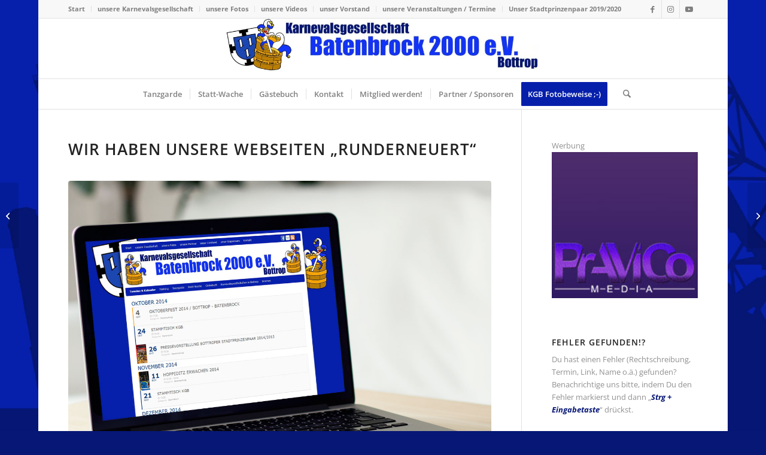

--- FILE ---
content_type: text/html; charset=UTF-8
request_url: https://www.kg-batenbrock-2000.org/webseiten-erneuert/
body_size: 30791
content:
<!DOCTYPE html>
<html lang="de" prefix="og: https://ogp.me/ns#" class="html_boxed responsive av-preloader-disabled  html_header_top html_logo_center html_bottom_nav_header html_menu_right html_custom html_header_sticky html_header_shrinking html_header_topbar_active html_mobile_menu_phone html_header_searchicon html_content_align_center html_header_unstick_top_disabled html_header_stretch_disabled html_elegant-blog html_modern-blog html_av-overlay-side html_av-overlay-side-classic html_av-submenu-noclone html_entry_id_344 av-cookies-no-cookie-consent av-no-preview av-default-lightbox html_text_menu_active av-mobile-menu-switch-default">
<head>
<meta charset="UTF-8" />


<!-- mobile setting -->
<meta name="viewport" content="width=device-width, initial-scale=1">

<!-- Scripts/CSS and wp_head hook -->

<!-- Suchmaschinen-Optimierung durch Rank Math PRO - https://rankmath.com/ -->
<title>Wir haben unsere Webseiten &quot;runderneuert&quot; - KG Batenbrock 2000 e.V. Bottrop</title>
<meta name="description" content="Willkommen liebe Karnevalisten, Bottroper und interessierte Verirrte, auf den neuen Internetseiten der KG Batenbrock 2000 e.V.!"/>
<meta name="robots" content="follow, index, max-snippet:-1, max-video-preview:-1, max-image-preview:large"/>
<link rel="canonical" href="https://www.kg-batenbrock-2000.org/webseiten-erneuert/" />
<meta property="og:locale" content="de_DE" />
<meta property="og:type" content="article" />
<meta property="og:title" content="Wir haben unsere Webseiten &quot;runderneuert&quot; - KG Batenbrock 2000 e.V. Bottrop" />
<meta property="og:description" content="Willkommen liebe Karnevalisten, Bottroper und interessierte Verirrte, auf den neuen Internetseiten der KG Batenbrock 2000 e.V.!" />
<meta property="og:url" content="https://www.kg-batenbrock-2000.org/webseiten-erneuert/" />
<meta property="og:site_name" content="KG Batenbrock 2000 e.V. Bottrop" />
<meta property="article:author" content="https://www.facebook.com/dirk.schaub" />
<meta property="article:section" content="Allgemein" />
<meta property="og:updated_time" content="2018-03-16T12:35:51+01:00" />
<meta property="og:image" content="https://www.kg-batenbrock-2000.org/wp-content/uploads/2013/11/kg-batenbrock-2000-terminkalender.jpg" />
<meta property="og:image:secure_url" content="https://www.kg-batenbrock-2000.org/wp-content/uploads/2013/11/kg-batenbrock-2000-terminkalender.jpg" />
<meta property="og:image:width" content="1280" />
<meta property="og:image:height" content="1024" />
<meta property="og:image:alt" content="Wir haben unsere Webseiten &#8222;runderneuert&#8220;" />
<meta property="og:image:type" content="image/jpeg" />
<meta property="article:published_time" content="2010-09-21T17:06:36+02:00" />
<meta property="article:modified_time" content="2018-03-16T12:35:51+01:00" />
<meta name="twitter:card" content="summary_large_image" />
<meta name="twitter:title" content="Wir haben unsere Webseiten &quot;runderneuert&quot; - KG Batenbrock 2000 e.V. Bottrop" />
<meta name="twitter:description" content="Willkommen liebe Karnevalisten, Bottroper und interessierte Verirrte, auf den neuen Internetseiten der KG Batenbrock 2000 e.V.!" />
<meta name="twitter:creator" content="@schaubdigital" />
<meta name="twitter:image" content="https://www.kg-batenbrock-2000.org/wp-content/uploads/2013/11/kg-batenbrock-2000-terminkalender.jpg" />
<meta name="twitter:label1" content="Verfasst von" />
<meta name="twitter:data1" content="Dirk Schaub" />
<meta name="twitter:label2" content="Lesedauer" />
<meta name="twitter:data2" content="Weniger als eine Minute" />
<script type="application/ld+json" class="rank-math-schema-pro">{"@context":"https://schema.org","@graph":[{"@type":["Person","Organization"],"@id":"https://www.kg-batenbrock-2000.org/#person","name":"KG Batenbrock 2000 e.V. Bottrop","logo":{"@type":"ImageObject","@id":"https://www.kg-batenbrock-2000.org/#logo","url":"https://www.kg-batenbrock-2000.org/wp-content/uploads/2022/01/kgb-logo-512.png","contentUrl":"https://www.kg-batenbrock-2000.org/wp-content/uploads/2022/01/kgb-logo-512.png","caption":"KG Batenbrock 2000 e.V. Bottrop","inLanguage":"de","width":"1451","height":"1451"},"image":{"@type":"ImageObject","@id":"https://www.kg-batenbrock-2000.org/#logo","url":"https://www.kg-batenbrock-2000.org/wp-content/uploads/2022/01/kgb-logo-512.png","contentUrl":"https://www.kg-batenbrock-2000.org/wp-content/uploads/2022/01/kgb-logo-512.png","caption":"KG Batenbrock 2000 e.V. Bottrop","inLanguage":"de","width":"1451","height":"1451"}},{"@type":"WebSite","@id":"https://www.kg-batenbrock-2000.org/#website","url":"https://www.kg-batenbrock-2000.org","name":"KG Batenbrock 2000 e.V. Bottrop","publisher":{"@id":"https://www.kg-batenbrock-2000.org/#person"},"inLanguage":"de"},{"@type":"ImageObject","@id":"https://www.kg-batenbrock-2000.org/wp-content/uploads/2013/11/kg-batenbrock-2000-terminkalender.jpg","url":"https://www.kg-batenbrock-2000.org/wp-content/uploads/2013/11/kg-batenbrock-2000-terminkalender.jpg","width":"1280","height":"1024","inLanguage":"de"},{"@type":"BreadcrumbList","@id":"https://www.kg-batenbrock-2000.org/webseiten-erneuert/#breadcrumb","itemListElement":[{"@type":"ListItem","position":"1","item":{"@id":"https://www.kg-batenbrock-2000.org","name":"Start"}},{"@type":"ListItem","position":"2","item":{"@id":"https://www.kg-batenbrock-2000.org/kategorie/allgemein/","name":"Allgemein"}},{"@type":"ListItem","position":"3","item":{"@id":"https://www.kg-batenbrock-2000.org/webseiten-erneuert/","name":"Wir haben unsere Webseiten &#8222;runderneuert&#8220;"}}]},{"@type":"WebPage","@id":"https://www.kg-batenbrock-2000.org/webseiten-erneuert/#webpage","url":"https://www.kg-batenbrock-2000.org/webseiten-erneuert/","name":"Wir haben unsere Webseiten &quot;runderneuert&quot; - KG Batenbrock 2000 e.V. Bottrop","datePublished":"2010-09-21T17:06:36+02:00","dateModified":"2018-03-16T12:35:51+01:00","isPartOf":{"@id":"https://www.kg-batenbrock-2000.org/#website"},"primaryImageOfPage":{"@id":"https://www.kg-batenbrock-2000.org/wp-content/uploads/2013/11/kg-batenbrock-2000-terminkalender.jpg"},"inLanguage":"de","breadcrumb":{"@id":"https://www.kg-batenbrock-2000.org/webseiten-erneuert/#breadcrumb"}},{"@type":"Person","@id":"https://www.kg-batenbrock-2000.org/author/dirk/","name":"Dirk Schaub","url":"https://www.kg-batenbrock-2000.org/author/dirk/","image":{"@type":"ImageObject","@id":"https://secure.gravatar.com/avatar/4b60e74a5805cadf936996619f188279627ee64f1ceffb702c51778f1f8db930?s=96&amp;d=mm&amp;r=g","url":"https://secure.gravatar.com/avatar/4b60e74a5805cadf936996619f188279627ee64f1ceffb702c51778f1f8db930?s=96&amp;d=mm&amp;r=g","caption":"Dirk Schaub","inLanguage":"de"},"sameAs":["http://www.schaub-digital.de","https://www.facebook.com/dirk.schaub","https://twitter.com/https://twitter.com/schaubdigital"]},{"@type":"BlogPosting","headline":"Wir haben unsere Webseiten &quot;runderneuert&quot; - KG Batenbrock 2000 e.V. Bottrop","datePublished":"2010-09-21T17:06:36+02:00","dateModified":"2018-03-16T12:35:51+01:00","articleSection":"Allgemein","author":{"@id":"https://www.kg-batenbrock-2000.org/author/dirk/","name":"Dirk Schaub"},"publisher":{"@id":"https://www.kg-batenbrock-2000.org/#person"},"description":"Willkommen liebe Karnevalisten, Bottroper und interessierte Verirrte, auf den neuen Internetseiten der KG Batenbrock 2000 e.V.!","name":"Wir haben unsere Webseiten &quot;runderneuert&quot; - KG Batenbrock 2000 e.V. Bottrop","@id":"https://www.kg-batenbrock-2000.org/webseiten-erneuert/#richSnippet","isPartOf":{"@id":"https://www.kg-batenbrock-2000.org/webseiten-erneuert/#webpage"},"image":{"@id":"https://www.kg-batenbrock-2000.org/wp-content/uploads/2013/11/kg-batenbrock-2000-terminkalender.jpg"},"inLanguage":"de","mainEntityOfPage":{"@id":"https://www.kg-batenbrock-2000.org/webseiten-erneuert/#webpage"}}]}</script>
<!-- /Rank Math WordPress SEO Plugin -->

<link rel='dns-prefetch' href='//cdn.jsdelivr.net' />
<link rel="alternate" type="application/rss+xml" title="KG Batenbrock 2000 e.V. Bottrop &raquo; Feed" href="https://www.kg-batenbrock-2000.org/feed/" />
<link rel="alternate" type="application/rss+xml" title="KG Batenbrock 2000 e.V. Bottrop &raquo; Kommentar-Feed" href="https://www.kg-batenbrock-2000.org/comments/feed/" />
<link rel="alternate" type="text/calendar" title="KG Batenbrock 2000 e.V. Bottrop &raquo; iCal Feed" href="https://www.kg-batenbrock-2000.org/veranstaltungen/?ical=1" />
<link rel="alternate" type="application/rss+xml" title="KG Batenbrock 2000 e.V. Bottrop &raquo; Wir haben unsere Webseiten &#8222;runderneuert&#8220;-Kommentar-Feed" href="https://www.kg-batenbrock-2000.org/webseiten-erneuert/feed/" />
<link rel="alternate" title="oEmbed (JSON)" type="application/json+oembed" href="https://www.kg-batenbrock-2000.org/wp-json/oembed/1.0/embed?url=https%3A%2F%2Fwww.kg-batenbrock-2000.org%2Fwebseiten-erneuert%2F" />
<link rel="alternate" title="oEmbed (XML)" type="text/xml+oembed" href="https://www.kg-batenbrock-2000.org/wp-json/oembed/1.0/embed?url=https%3A%2F%2Fwww.kg-batenbrock-2000.org%2Fwebseiten-erneuert%2F&#038;format=xml" />
<!-- www.kg-batenbrock-2000.org is managing ads with Advanced Ads 2.0.14 – https://wpadvancedads.com/ --><script id="KGB-ready">
			window.advanced_ads_ready=function(e,a){a=a||"complete";var d=function(e){return"interactive"===a?"loading"!==e:"complete"===e};d(document.readyState)?e():document.addEventListener("readystatechange",(function(a){d(a.target.readyState)&&e()}),{once:"interactive"===a})},window.advanced_ads_ready_queue=window.advanced_ads_ready_queue||[];		</script>
		
		<style type="text/css">
			.mistape-test, .mistape_mistake_inner {color: #061775 !important;}
			#mistape_dialog h2::before, #mistape_dialog .mistape_action, .mistape-letter-back {background-color: #061775 !important; }
			#mistape_reported_text:before, #mistape_reported_text:after {border-color: #061775 !important;}
            .mistape-letter-front .front-left {border-left-color: #061775 !important;}
            .mistape-letter-front .front-right {border-right-color: #061775 !important;}
            .mistape-letter-front .front-bottom, .mistape-letter-back > .mistape-letter-back-top, .mistape-letter-top {border-bottom-color: #061775 !important;}
            .mistape-logo svg {fill: #061775 !important;}
		</style>
		<style id='wp-img-auto-sizes-contain-inline-css' type='text/css'>
img:is([sizes=auto i],[sizes^="auto," i]){contain-intrinsic-size:3000px 1500px}
/*# sourceURL=wp-img-auto-sizes-contain-inline-css */
</style>
<link rel='stylesheet' id='avia-grid-css' href='https://www.kg-batenbrock-2000.org/wp-content/themes/enfold/css/grid.css?ver=7.1.3' type='text/css' media='all' />
<link rel='stylesheet' id='avia-base-css' href='https://www.kg-batenbrock-2000.org/wp-content/themes/enfold/css/base.css?ver=7.1.3' type='text/css' media='all' />
<link rel='stylesheet' id='avia-layout-css' href='https://www.kg-batenbrock-2000.org/wp-content/themes/enfold/css/layout.css?ver=7.1.3' type='text/css' media='all' />
<link rel='stylesheet' id='avia-module-audioplayer-css' href='https://www.kg-batenbrock-2000.org/wp-content/themes/enfold/config-templatebuilder/avia-shortcodes/audio-player/audio-player.css?ver=7.1.3' type='text/css' media='all' />
<link rel='stylesheet' id='avia-module-blog-css' href='https://www.kg-batenbrock-2000.org/wp-content/themes/enfold/config-templatebuilder/avia-shortcodes/blog/blog.css?ver=7.1.3' type='text/css' media='all' />
<link rel='stylesheet' id='avia-module-postslider-css' href='https://www.kg-batenbrock-2000.org/wp-content/themes/enfold/config-templatebuilder/avia-shortcodes/postslider/postslider.css?ver=7.1.3' type='text/css' media='all' />
<link rel='stylesheet' id='avia-module-button-css' href='https://www.kg-batenbrock-2000.org/wp-content/themes/enfold/config-templatebuilder/avia-shortcodes/buttons/buttons.css?ver=7.1.3' type='text/css' media='all' />
<link rel='stylesheet' id='avia-module-buttonrow-css' href='https://www.kg-batenbrock-2000.org/wp-content/themes/enfold/config-templatebuilder/avia-shortcodes/buttonrow/buttonrow.css?ver=7.1.3' type='text/css' media='all' />
<link rel='stylesheet' id='avia-module-button-fullwidth-css' href='https://www.kg-batenbrock-2000.org/wp-content/themes/enfold/config-templatebuilder/avia-shortcodes/buttons_fullwidth/buttons_fullwidth.css?ver=7.1.3' type='text/css' media='all' />
<link rel='stylesheet' id='avia-module-catalogue-css' href='https://www.kg-batenbrock-2000.org/wp-content/themes/enfold/config-templatebuilder/avia-shortcodes/catalogue/catalogue.css?ver=7.1.3' type='text/css' media='all' />
<link rel='stylesheet' id='avia-module-comments-css' href='https://www.kg-batenbrock-2000.org/wp-content/themes/enfold/config-templatebuilder/avia-shortcodes/comments/comments.css?ver=7.1.3' type='text/css' media='all' />
<link rel='stylesheet' id='avia-module-contact-css' href='https://www.kg-batenbrock-2000.org/wp-content/themes/enfold/config-templatebuilder/avia-shortcodes/contact/contact.css?ver=7.1.3' type='text/css' media='all' />
<link rel='stylesheet' id='avia-module-slideshow-css' href='https://www.kg-batenbrock-2000.org/wp-content/themes/enfold/config-templatebuilder/avia-shortcodes/slideshow/slideshow.css?ver=7.1.3' type='text/css' media='all' />
<link rel='stylesheet' id='avia-module-slideshow-contentpartner-css' href='https://www.kg-batenbrock-2000.org/wp-content/themes/enfold/config-templatebuilder/avia-shortcodes/contentslider/contentslider.css?ver=7.1.3' type='text/css' media='all' />
<link rel='stylesheet' id='avia-module-countdown-css' href='https://www.kg-batenbrock-2000.org/wp-content/themes/enfold/config-templatebuilder/avia-shortcodes/countdown/countdown.css?ver=7.1.3' type='text/css' media='all' />
<link rel='stylesheet' id='avia-module-dynamic-field-css' href='https://www.kg-batenbrock-2000.org/wp-content/themes/enfold/config-templatebuilder/avia-shortcodes/dynamic_field/dynamic_field.css?ver=7.1.3' type='text/css' media='all' />
<link rel='stylesheet' id='avia-module-events-upcoming-css' href='https://www.kg-batenbrock-2000.org/wp-content/themes/enfold/config-templatebuilder/avia-shortcodes/events_upcoming/events_upcoming.css?ver=7.1.3' type='text/css' media='all' />
<link rel='stylesheet' id='avia-module-gallery-css' href='https://www.kg-batenbrock-2000.org/wp-content/themes/enfold/config-templatebuilder/avia-shortcodes/gallery/gallery.css?ver=7.1.3' type='text/css' media='all' />
<link rel='stylesheet' id='avia-module-gallery-hor-css' href='https://www.kg-batenbrock-2000.org/wp-content/themes/enfold/config-templatebuilder/avia-shortcodes/gallery_horizontal/gallery_horizontal.css?ver=7.1.3' type='text/css' media='all' />
<link rel='stylesheet' id='avia-module-maps-css' href='https://www.kg-batenbrock-2000.org/wp-content/themes/enfold/config-templatebuilder/avia-shortcodes/google_maps/google_maps.css?ver=7.1.3' type='text/css' media='all' />
<link rel='stylesheet' id='avia-module-gridrow-css' href='https://www.kg-batenbrock-2000.org/wp-content/themes/enfold/config-templatebuilder/avia-shortcodes/grid_row/grid_row.css?ver=7.1.3' type='text/css' media='all' />
<link rel='stylesheet' id='avia-module-heading-css' href='https://www.kg-batenbrock-2000.org/wp-content/themes/enfold/config-templatebuilder/avia-shortcodes/heading/heading.css?ver=7.1.3' type='text/css' media='all' />
<link rel='stylesheet' id='avia-module-rotator-css' href='https://www.kg-batenbrock-2000.org/wp-content/themes/enfold/config-templatebuilder/avia-shortcodes/headline_rotator/headline_rotator.css?ver=7.1.3' type='text/css' media='all' />
<link rel='stylesheet' id='avia-module-hr-css' href='https://www.kg-batenbrock-2000.org/wp-content/themes/enfold/config-templatebuilder/avia-shortcodes/hr/hr.css?ver=7.1.3' type='text/css' media='all' />
<link rel='stylesheet' id='avia-module-icon-css' href='https://www.kg-batenbrock-2000.org/wp-content/themes/enfold/config-templatebuilder/avia-shortcodes/icon/icon.css?ver=7.1.3' type='text/css' media='all' />
<link rel='stylesheet' id='avia-module-icon-circles-css' href='https://www.kg-batenbrock-2000.org/wp-content/themes/enfold/config-templatebuilder/avia-shortcodes/icon_circles/icon_circles.css?ver=7.1.3' type='text/css' media='all' />
<link rel='stylesheet' id='avia-module-iconbox-css' href='https://www.kg-batenbrock-2000.org/wp-content/themes/enfold/config-templatebuilder/avia-shortcodes/iconbox/iconbox.css?ver=7.1.3' type='text/css' media='all' />
<link rel='stylesheet' id='avia-module-icongrid-css' href='https://www.kg-batenbrock-2000.org/wp-content/themes/enfold/config-templatebuilder/avia-shortcodes/icongrid/icongrid.css?ver=7.1.3' type='text/css' media='all' />
<link rel='stylesheet' id='avia-module-iconlist-css' href='https://www.kg-batenbrock-2000.org/wp-content/themes/enfold/config-templatebuilder/avia-shortcodes/iconlist/iconlist.css?ver=7.1.3' type='text/css' media='all' />
<link rel='stylesheet' id='avia-module-image-css' href='https://www.kg-batenbrock-2000.org/wp-content/themes/enfold/config-templatebuilder/avia-shortcodes/image/image.css?ver=7.1.3' type='text/css' media='all' />
<link rel='stylesheet' id='avia-module-image-diff-css' href='https://www.kg-batenbrock-2000.org/wp-content/themes/enfold/config-templatebuilder/avia-shortcodes/image_diff/image_diff.css?ver=7.1.3' type='text/css' media='all' />
<link rel='stylesheet' id='avia-module-hotspot-css' href='https://www.kg-batenbrock-2000.org/wp-content/themes/enfold/config-templatebuilder/avia-shortcodes/image_hotspots/image_hotspots.css?ver=7.1.3' type='text/css' media='all' />
<link rel='stylesheet' id='avia-module-sc-lottie-animation-css' href='https://www.kg-batenbrock-2000.org/wp-content/themes/enfold/config-templatebuilder/avia-shortcodes/lottie_animation/lottie_animation.css?ver=7.1.3' type='text/css' media='all' />
<link rel='stylesheet' id='avia-module-magazine-css' href='https://www.kg-batenbrock-2000.org/wp-content/themes/enfold/config-templatebuilder/avia-shortcodes/magazine/magazine.css?ver=7.1.3' type='text/css' media='all' />
<link rel='stylesheet' id='avia-module-masonry-css' href='https://www.kg-batenbrock-2000.org/wp-content/themes/enfold/config-templatebuilder/avia-shortcodes/masonry_entries/masonry_entries.css?ver=7.1.3' type='text/css' media='all' />
<link rel='stylesheet' id='avia-siteloader-css' href='https://www.kg-batenbrock-2000.org/wp-content/themes/enfold/css/avia-snippet-site-preloader.css?ver=7.1.3' type='text/css' media='all' />
<link rel='stylesheet' id='avia-module-menu-css' href='https://www.kg-batenbrock-2000.org/wp-content/themes/enfold/config-templatebuilder/avia-shortcodes/menu/menu.css?ver=7.1.3' type='text/css' media='all' />
<link rel='stylesheet' id='avia-module-notification-css' href='https://www.kg-batenbrock-2000.org/wp-content/themes/enfold/config-templatebuilder/avia-shortcodes/notification/notification.css?ver=7.1.3' type='text/css' media='all' />
<link rel='stylesheet' id='avia-module-numbers-css' href='https://www.kg-batenbrock-2000.org/wp-content/themes/enfold/config-templatebuilder/avia-shortcodes/numbers/numbers.css?ver=7.1.3' type='text/css' media='all' />
<link rel='stylesheet' id='avia-module-portfolio-css' href='https://www.kg-batenbrock-2000.org/wp-content/themes/enfold/config-templatebuilder/avia-shortcodes/portfolio/portfolio.css?ver=7.1.3' type='text/css' media='all' />
<link rel='stylesheet' id='avia-module-post-metadata-css' href='https://www.kg-batenbrock-2000.org/wp-content/themes/enfold/config-templatebuilder/avia-shortcodes/post_metadata/post_metadata.css?ver=7.1.3' type='text/css' media='all' />
<link rel='stylesheet' id='avia-module-progress-bar-css' href='https://www.kg-batenbrock-2000.org/wp-content/themes/enfold/config-templatebuilder/avia-shortcodes/progressbar/progressbar.css?ver=7.1.3' type='text/css' media='all' />
<link rel='stylesheet' id='avia-module-promobox-css' href='https://www.kg-batenbrock-2000.org/wp-content/themes/enfold/config-templatebuilder/avia-shortcodes/promobox/promobox.css?ver=7.1.3' type='text/css' media='all' />
<link rel='stylesheet' id='avia-sc-search-css' href='https://www.kg-batenbrock-2000.org/wp-content/themes/enfold/config-templatebuilder/avia-shortcodes/search/search.css?ver=7.1.3' type='text/css' media='all' />
<link rel='stylesheet' id='avia-module-slideshow-accordion-css' href='https://www.kg-batenbrock-2000.org/wp-content/themes/enfold/config-templatebuilder/avia-shortcodes/slideshow_accordion/slideshow_accordion.css?ver=7.1.3' type='text/css' media='all' />
<link rel='stylesheet' id='avia-module-slideshow-feature-image-css' href='https://www.kg-batenbrock-2000.org/wp-content/themes/enfold/config-templatebuilder/avia-shortcodes/slideshow_feature_image/slideshow_feature_image.css?ver=7.1.3' type='text/css' media='all' />
<link rel='stylesheet' id='avia-module-slideshow-fullsize-css' href='https://www.kg-batenbrock-2000.org/wp-content/themes/enfold/config-templatebuilder/avia-shortcodes/slideshow_fullsize/slideshow_fullsize.css?ver=7.1.3' type='text/css' media='all' />
<link rel='stylesheet' id='avia-module-slideshow-fullscreen-css' href='https://www.kg-batenbrock-2000.org/wp-content/themes/enfold/config-templatebuilder/avia-shortcodes/slideshow_fullscreen/slideshow_fullscreen.css?ver=7.1.3' type='text/css' media='all' />
<link rel='stylesheet' id='avia-module-slideshow-ls-css' href='https://www.kg-batenbrock-2000.org/wp-content/themes/enfold/config-templatebuilder/avia-shortcodes/slideshow_layerslider/slideshow_layerslider.css?ver=7.1.3' type='text/css' media='all' />
<link rel='stylesheet' id='avia-module-social-css' href='https://www.kg-batenbrock-2000.org/wp-content/themes/enfold/config-templatebuilder/avia-shortcodes/social_share/social_share.css?ver=7.1.3' type='text/css' media='all' />
<link rel='stylesheet' id='avia-module-tabsection-css' href='https://www.kg-batenbrock-2000.org/wp-content/themes/enfold/config-templatebuilder/avia-shortcodes/tab_section/tab_section.css?ver=7.1.3' type='text/css' media='all' />
<link rel='stylesheet' id='avia-module-table-css' href='https://www.kg-batenbrock-2000.org/wp-content/themes/enfold/config-templatebuilder/avia-shortcodes/table/table.css?ver=7.1.3' type='text/css' media='all' />
<link rel='stylesheet' id='avia-module-tabs-css' href='https://www.kg-batenbrock-2000.org/wp-content/themes/enfold/config-templatebuilder/avia-shortcodes/tabs/tabs.css?ver=7.1.3' type='text/css' media='all' />
<link rel='stylesheet' id='avia-module-team-css' href='https://www.kg-batenbrock-2000.org/wp-content/themes/enfold/config-templatebuilder/avia-shortcodes/team/team.css?ver=7.1.3' type='text/css' media='all' />
<link rel='stylesheet' id='avia-module-testimonials-css' href='https://www.kg-batenbrock-2000.org/wp-content/themes/enfold/config-templatebuilder/avia-shortcodes/testimonials/testimonials.css?ver=7.1.3' type='text/css' media='all' />
<link rel='stylesheet' id='avia-module-timeline-css' href='https://www.kg-batenbrock-2000.org/wp-content/themes/enfold/config-templatebuilder/avia-shortcodes/timeline/timeline.css?ver=7.1.3' type='text/css' media='all' />
<link rel='stylesheet' id='avia-module-toggles-css' href='https://www.kg-batenbrock-2000.org/wp-content/themes/enfold/config-templatebuilder/avia-shortcodes/toggles/toggles.css?ver=7.1.3' type='text/css' media='all' />
<link rel='stylesheet' id='avia-module-video-css' href='https://www.kg-batenbrock-2000.org/wp-content/themes/enfold/config-templatebuilder/avia-shortcodes/video/video.css?ver=7.1.3' type='text/css' media='all' />
<link rel='stylesheet' id='tribe-events-pro-mini-calendar-block-styles-css' href='https://www.kg-batenbrock-2000.org/wp-content/plugins/events-calendar-pro/build/css/tribe-events-pro-mini-calendar-block.css?ver=7.7.11' type='text/css' media='all' />
<style id='wp-emoji-styles-inline-css' type='text/css'>

	img.wp-smiley, img.emoji {
		display: inline !important;
		border: none !important;
		box-shadow: none !important;
		height: 1em !important;
		width: 1em !important;
		margin: 0 0.07em !important;
		vertical-align: -0.1em !important;
		background: none !important;
		padding: 0 !important;
	}
/*# sourceURL=wp-emoji-styles-inline-css */
</style>
<link rel='stylesheet' id='wp-block-library-css' href='https://www.kg-batenbrock-2000.org/wp-includes/css/dist/block-library/style.min.css?ver=6.9' type='text/css' media='all' />
<style id='global-styles-inline-css' type='text/css'>
:root{--wp--preset--aspect-ratio--square: 1;--wp--preset--aspect-ratio--4-3: 4/3;--wp--preset--aspect-ratio--3-4: 3/4;--wp--preset--aspect-ratio--3-2: 3/2;--wp--preset--aspect-ratio--2-3: 2/3;--wp--preset--aspect-ratio--16-9: 16/9;--wp--preset--aspect-ratio--9-16: 9/16;--wp--preset--color--black: #000000;--wp--preset--color--cyan-bluish-gray: #abb8c3;--wp--preset--color--white: #ffffff;--wp--preset--color--pale-pink: #f78da7;--wp--preset--color--vivid-red: #cf2e2e;--wp--preset--color--luminous-vivid-orange: #ff6900;--wp--preset--color--luminous-vivid-amber: #fcb900;--wp--preset--color--light-green-cyan: #7bdcb5;--wp--preset--color--vivid-green-cyan: #00d084;--wp--preset--color--pale-cyan-blue: #8ed1fc;--wp--preset--color--vivid-cyan-blue: #0693e3;--wp--preset--color--vivid-purple: #9b51e0;--wp--preset--color--metallic-red: #b02b2c;--wp--preset--color--maximum-yellow-red: #edae44;--wp--preset--color--yellow-sun: #eeee22;--wp--preset--color--palm-leaf: #83a846;--wp--preset--color--aero: #7bb0e7;--wp--preset--color--old-lavender: #745f7e;--wp--preset--color--steel-teal: #5f8789;--wp--preset--color--raspberry-pink: #d65799;--wp--preset--color--medium-turquoise: #4ecac2;--wp--preset--gradient--vivid-cyan-blue-to-vivid-purple: linear-gradient(135deg,rgb(6,147,227) 0%,rgb(155,81,224) 100%);--wp--preset--gradient--light-green-cyan-to-vivid-green-cyan: linear-gradient(135deg,rgb(122,220,180) 0%,rgb(0,208,130) 100%);--wp--preset--gradient--luminous-vivid-amber-to-luminous-vivid-orange: linear-gradient(135deg,rgb(252,185,0) 0%,rgb(255,105,0) 100%);--wp--preset--gradient--luminous-vivid-orange-to-vivid-red: linear-gradient(135deg,rgb(255,105,0) 0%,rgb(207,46,46) 100%);--wp--preset--gradient--very-light-gray-to-cyan-bluish-gray: linear-gradient(135deg,rgb(238,238,238) 0%,rgb(169,184,195) 100%);--wp--preset--gradient--cool-to-warm-spectrum: linear-gradient(135deg,rgb(74,234,220) 0%,rgb(151,120,209) 20%,rgb(207,42,186) 40%,rgb(238,44,130) 60%,rgb(251,105,98) 80%,rgb(254,248,76) 100%);--wp--preset--gradient--blush-light-purple: linear-gradient(135deg,rgb(255,206,236) 0%,rgb(152,150,240) 100%);--wp--preset--gradient--blush-bordeaux: linear-gradient(135deg,rgb(254,205,165) 0%,rgb(254,45,45) 50%,rgb(107,0,62) 100%);--wp--preset--gradient--luminous-dusk: linear-gradient(135deg,rgb(255,203,112) 0%,rgb(199,81,192) 50%,rgb(65,88,208) 100%);--wp--preset--gradient--pale-ocean: linear-gradient(135deg,rgb(255,245,203) 0%,rgb(182,227,212) 50%,rgb(51,167,181) 100%);--wp--preset--gradient--electric-grass: linear-gradient(135deg,rgb(202,248,128) 0%,rgb(113,206,126) 100%);--wp--preset--gradient--midnight: linear-gradient(135deg,rgb(2,3,129) 0%,rgb(40,116,252) 100%);--wp--preset--font-size--small: 1rem;--wp--preset--font-size--medium: 1.125rem;--wp--preset--font-size--large: 1.75rem;--wp--preset--font-size--x-large: clamp(1.75rem, 3vw, 2.25rem);--wp--preset--spacing--20: 0.44rem;--wp--preset--spacing--30: 0.67rem;--wp--preset--spacing--40: 1rem;--wp--preset--spacing--50: 1.5rem;--wp--preset--spacing--60: 2.25rem;--wp--preset--spacing--70: 3.38rem;--wp--preset--spacing--80: 5.06rem;--wp--preset--shadow--natural: 6px 6px 9px rgba(0, 0, 0, 0.2);--wp--preset--shadow--deep: 12px 12px 50px rgba(0, 0, 0, 0.4);--wp--preset--shadow--sharp: 6px 6px 0px rgba(0, 0, 0, 0.2);--wp--preset--shadow--outlined: 6px 6px 0px -3px rgb(255, 255, 255), 6px 6px rgb(0, 0, 0);--wp--preset--shadow--crisp: 6px 6px 0px rgb(0, 0, 0);}:root { --wp--style--global--content-size: 800px;--wp--style--global--wide-size: 1130px; }:where(body) { margin: 0; }.wp-site-blocks > .alignleft { float: left; margin-right: 2em; }.wp-site-blocks > .alignright { float: right; margin-left: 2em; }.wp-site-blocks > .aligncenter { justify-content: center; margin-left: auto; margin-right: auto; }:where(.is-layout-flex){gap: 0.5em;}:where(.is-layout-grid){gap: 0.5em;}.is-layout-flow > .alignleft{float: left;margin-inline-start: 0;margin-inline-end: 2em;}.is-layout-flow > .alignright{float: right;margin-inline-start: 2em;margin-inline-end: 0;}.is-layout-flow > .aligncenter{margin-left: auto !important;margin-right: auto !important;}.is-layout-constrained > .alignleft{float: left;margin-inline-start: 0;margin-inline-end: 2em;}.is-layout-constrained > .alignright{float: right;margin-inline-start: 2em;margin-inline-end: 0;}.is-layout-constrained > .aligncenter{margin-left: auto !important;margin-right: auto !important;}.is-layout-constrained > :where(:not(.alignleft):not(.alignright):not(.alignfull)){max-width: var(--wp--style--global--content-size);margin-left: auto !important;margin-right: auto !important;}.is-layout-constrained > .alignwide{max-width: var(--wp--style--global--wide-size);}body .is-layout-flex{display: flex;}.is-layout-flex{flex-wrap: wrap;align-items: center;}.is-layout-flex > :is(*, div){margin: 0;}body .is-layout-grid{display: grid;}.is-layout-grid > :is(*, div){margin: 0;}body{padding-top: 0px;padding-right: 0px;padding-bottom: 0px;padding-left: 0px;}a:where(:not(.wp-element-button)){text-decoration: underline;}:root :where(.wp-element-button, .wp-block-button__link){background-color: #32373c;border-width: 0;color: #fff;font-family: inherit;font-size: inherit;font-style: inherit;font-weight: inherit;letter-spacing: inherit;line-height: inherit;padding-top: calc(0.667em + 2px);padding-right: calc(1.333em + 2px);padding-bottom: calc(0.667em + 2px);padding-left: calc(1.333em + 2px);text-decoration: none;text-transform: inherit;}.has-black-color{color: var(--wp--preset--color--black) !important;}.has-cyan-bluish-gray-color{color: var(--wp--preset--color--cyan-bluish-gray) !important;}.has-white-color{color: var(--wp--preset--color--white) !important;}.has-pale-pink-color{color: var(--wp--preset--color--pale-pink) !important;}.has-vivid-red-color{color: var(--wp--preset--color--vivid-red) !important;}.has-luminous-vivid-orange-color{color: var(--wp--preset--color--luminous-vivid-orange) !important;}.has-luminous-vivid-amber-color{color: var(--wp--preset--color--luminous-vivid-amber) !important;}.has-light-green-cyan-color{color: var(--wp--preset--color--light-green-cyan) !important;}.has-vivid-green-cyan-color{color: var(--wp--preset--color--vivid-green-cyan) !important;}.has-pale-cyan-blue-color{color: var(--wp--preset--color--pale-cyan-blue) !important;}.has-vivid-cyan-blue-color{color: var(--wp--preset--color--vivid-cyan-blue) !important;}.has-vivid-purple-color{color: var(--wp--preset--color--vivid-purple) !important;}.has-metallic-red-color{color: var(--wp--preset--color--metallic-red) !important;}.has-maximum-yellow-red-color{color: var(--wp--preset--color--maximum-yellow-red) !important;}.has-yellow-sun-color{color: var(--wp--preset--color--yellow-sun) !important;}.has-palm-leaf-color{color: var(--wp--preset--color--palm-leaf) !important;}.has-aero-color{color: var(--wp--preset--color--aero) !important;}.has-old-lavender-color{color: var(--wp--preset--color--old-lavender) !important;}.has-steel-teal-color{color: var(--wp--preset--color--steel-teal) !important;}.has-raspberry-pink-color{color: var(--wp--preset--color--raspberry-pink) !important;}.has-medium-turquoise-color{color: var(--wp--preset--color--medium-turquoise) !important;}.has-black-background-color{background-color: var(--wp--preset--color--black) !important;}.has-cyan-bluish-gray-background-color{background-color: var(--wp--preset--color--cyan-bluish-gray) !important;}.has-white-background-color{background-color: var(--wp--preset--color--white) !important;}.has-pale-pink-background-color{background-color: var(--wp--preset--color--pale-pink) !important;}.has-vivid-red-background-color{background-color: var(--wp--preset--color--vivid-red) !important;}.has-luminous-vivid-orange-background-color{background-color: var(--wp--preset--color--luminous-vivid-orange) !important;}.has-luminous-vivid-amber-background-color{background-color: var(--wp--preset--color--luminous-vivid-amber) !important;}.has-light-green-cyan-background-color{background-color: var(--wp--preset--color--light-green-cyan) !important;}.has-vivid-green-cyan-background-color{background-color: var(--wp--preset--color--vivid-green-cyan) !important;}.has-pale-cyan-blue-background-color{background-color: var(--wp--preset--color--pale-cyan-blue) !important;}.has-vivid-cyan-blue-background-color{background-color: var(--wp--preset--color--vivid-cyan-blue) !important;}.has-vivid-purple-background-color{background-color: var(--wp--preset--color--vivid-purple) !important;}.has-metallic-red-background-color{background-color: var(--wp--preset--color--metallic-red) !important;}.has-maximum-yellow-red-background-color{background-color: var(--wp--preset--color--maximum-yellow-red) !important;}.has-yellow-sun-background-color{background-color: var(--wp--preset--color--yellow-sun) !important;}.has-palm-leaf-background-color{background-color: var(--wp--preset--color--palm-leaf) !important;}.has-aero-background-color{background-color: var(--wp--preset--color--aero) !important;}.has-old-lavender-background-color{background-color: var(--wp--preset--color--old-lavender) !important;}.has-steel-teal-background-color{background-color: var(--wp--preset--color--steel-teal) !important;}.has-raspberry-pink-background-color{background-color: var(--wp--preset--color--raspberry-pink) !important;}.has-medium-turquoise-background-color{background-color: var(--wp--preset--color--medium-turquoise) !important;}.has-black-border-color{border-color: var(--wp--preset--color--black) !important;}.has-cyan-bluish-gray-border-color{border-color: var(--wp--preset--color--cyan-bluish-gray) !important;}.has-white-border-color{border-color: var(--wp--preset--color--white) !important;}.has-pale-pink-border-color{border-color: var(--wp--preset--color--pale-pink) !important;}.has-vivid-red-border-color{border-color: var(--wp--preset--color--vivid-red) !important;}.has-luminous-vivid-orange-border-color{border-color: var(--wp--preset--color--luminous-vivid-orange) !important;}.has-luminous-vivid-amber-border-color{border-color: var(--wp--preset--color--luminous-vivid-amber) !important;}.has-light-green-cyan-border-color{border-color: var(--wp--preset--color--light-green-cyan) !important;}.has-vivid-green-cyan-border-color{border-color: var(--wp--preset--color--vivid-green-cyan) !important;}.has-pale-cyan-blue-border-color{border-color: var(--wp--preset--color--pale-cyan-blue) !important;}.has-vivid-cyan-blue-border-color{border-color: var(--wp--preset--color--vivid-cyan-blue) !important;}.has-vivid-purple-border-color{border-color: var(--wp--preset--color--vivid-purple) !important;}.has-metallic-red-border-color{border-color: var(--wp--preset--color--metallic-red) !important;}.has-maximum-yellow-red-border-color{border-color: var(--wp--preset--color--maximum-yellow-red) !important;}.has-yellow-sun-border-color{border-color: var(--wp--preset--color--yellow-sun) !important;}.has-palm-leaf-border-color{border-color: var(--wp--preset--color--palm-leaf) !important;}.has-aero-border-color{border-color: var(--wp--preset--color--aero) !important;}.has-old-lavender-border-color{border-color: var(--wp--preset--color--old-lavender) !important;}.has-steel-teal-border-color{border-color: var(--wp--preset--color--steel-teal) !important;}.has-raspberry-pink-border-color{border-color: var(--wp--preset--color--raspberry-pink) !important;}.has-medium-turquoise-border-color{border-color: var(--wp--preset--color--medium-turquoise) !important;}.has-vivid-cyan-blue-to-vivid-purple-gradient-background{background: var(--wp--preset--gradient--vivid-cyan-blue-to-vivid-purple) !important;}.has-light-green-cyan-to-vivid-green-cyan-gradient-background{background: var(--wp--preset--gradient--light-green-cyan-to-vivid-green-cyan) !important;}.has-luminous-vivid-amber-to-luminous-vivid-orange-gradient-background{background: var(--wp--preset--gradient--luminous-vivid-amber-to-luminous-vivid-orange) !important;}.has-luminous-vivid-orange-to-vivid-red-gradient-background{background: var(--wp--preset--gradient--luminous-vivid-orange-to-vivid-red) !important;}.has-very-light-gray-to-cyan-bluish-gray-gradient-background{background: var(--wp--preset--gradient--very-light-gray-to-cyan-bluish-gray) !important;}.has-cool-to-warm-spectrum-gradient-background{background: var(--wp--preset--gradient--cool-to-warm-spectrum) !important;}.has-blush-light-purple-gradient-background{background: var(--wp--preset--gradient--blush-light-purple) !important;}.has-blush-bordeaux-gradient-background{background: var(--wp--preset--gradient--blush-bordeaux) !important;}.has-luminous-dusk-gradient-background{background: var(--wp--preset--gradient--luminous-dusk) !important;}.has-pale-ocean-gradient-background{background: var(--wp--preset--gradient--pale-ocean) !important;}.has-electric-grass-gradient-background{background: var(--wp--preset--gradient--electric-grass) !important;}.has-midnight-gradient-background{background: var(--wp--preset--gradient--midnight) !important;}.has-small-font-size{font-size: var(--wp--preset--font-size--small) !important;}.has-medium-font-size{font-size: var(--wp--preset--font-size--medium) !important;}.has-large-font-size{font-size: var(--wp--preset--font-size--large) !important;}.has-x-large-font-size{font-size: var(--wp--preset--font-size--x-large) !important;}
/*# sourceURL=global-styles-inline-css */
</style>

<link rel='stylesheet' id='contact-form-7-css' href='https://www.kg-batenbrock-2000.org/wp-content/plugins/contact-form-7/includes/css/styles.css?ver=6.1.4' type='text/css' media='all' />
<link rel='stylesheet' id='photocrati-nextgen_pro_lightbox-0-css' href='https://www.kg-batenbrock-2000.org/wp-content/plugins/nextgen-gallery-pro/static/Lightbox/style.css?ver=3.59.12' type='text/css' media='all' />
<link rel='stylesheet' id='photocrati-nextgen_pro_lightbox-1-css' href='https://www.kg-batenbrock-2000.org/wp-content/plugins/nextgen-gallery-pro/static/Lightbox/theme/galleria.nextgen_pro_lightbox.css?ver=3.59.12' type='text/css' media='all' />
<link rel='stylesheet' id='mistape-front-css' href='https://www.kg-batenbrock-2000.org/wp-content/plugins/mistape/assets/css/mistape-front.css?ver=1.3.9' type='text/css' media='all' />
<link rel='stylesheet' id='avia-scs-css' href='https://www.kg-batenbrock-2000.org/wp-content/themes/enfold/css/shortcodes.css?ver=7.1.3' type='text/css' media='all' />
<link rel='stylesheet' id='avia-fold-unfold-css' href='https://www.kg-batenbrock-2000.org/wp-content/themes/enfold/css/avia-snippet-fold-unfold.css?ver=7.1.3' type='text/css' media='all' />
<link rel='stylesheet' id='avia-popup-css-css' href='https://www.kg-batenbrock-2000.org/wp-content/themes/enfold/js/aviapopup/magnific-popup.min.css?ver=7.1.3' type='text/css' media='screen' />
<link rel='stylesheet' id='avia-lightbox-css' href='https://www.kg-batenbrock-2000.org/wp-content/themes/enfold/css/avia-snippet-lightbox.css?ver=7.1.3' type='text/css' media='screen' />
<link rel='stylesheet' id='avia-widget-css-css' href='https://www.kg-batenbrock-2000.org/wp-content/themes/enfold/css/avia-snippet-widget.css?ver=7.1.3' type='text/css' media='screen' />
<link rel='stylesheet' id='avia-dynamic-css' href='https://www.kg-batenbrock-2000.org/wp-content/uploads/dynamic_avia/enfold.css?ver=6930517799802' type='text/css' media='all' />
<link rel='stylesheet' id='avia-custom-css' href='https://www.kg-batenbrock-2000.org/wp-content/themes/enfold/css/custom.css?ver=7.1.3' type='text/css' media='all' />
<link rel='stylesheet' id='ngg-pro-add-to-cart-css' href='https://www.kg-batenbrock-2000.org/wp-content/plugins/nextgen-gallery-pro/static/Commerce/AddToCartSidebar/style.css?ver=3.99.0' type='text/css' media='all' />
<link rel='stylesheet' id='animations.css-css' href='https://www.kg-batenbrock-2000.org/wp-content/plugins/nextgen-gallery-pro/static/Display/Animations/animate.min.css?ver=4.1.1' type='text/css' media='all' />
<link rel='stylesheet' id='avia-events-cal-css' href='https://www.kg-batenbrock-2000.org/wp-content/themes/enfold/config-events-calendar/event-mod.css?ver=7.1.3' type='text/css' media='all' />
<script type="text/javascript" src="https://www.kg-batenbrock-2000.org/wp-includes/js/jquery/jquery.min.js?ver=3.7.1" id="jquery-core-js"></script>
<script type="text/javascript" src="https://www.kg-batenbrock-2000.org/wp-includes/js/jquery/jquery-migrate.min.js?ver=3.4.1" id="jquery-migrate-js"></script>
<script type="text/javascript" src="https://cdn.jsdelivr.net/npm/js-cookie@2.2.0/src/js.cookie.min.js?ver=2.2.0" id="js-cookie-js"></script>
<script type="text/javascript" id="photocrati_ajax-js-extra">
/* <![CDATA[ */
var photocrati_ajax = {"url":"https://www.kg-batenbrock-2000.org/index.php?photocrati_ajax=1","rest_url":"https://www.kg-batenbrock-2000.org/wp-json/","wp_home_url":"https://www.kg-batenbrock-2000.org","wp_site_url":"https://www.kg-batenbrock-2000.org","wp_root_url":"https://www.kg-batenbrock-2000.org","wp_plugins_url":"https://www.kg-batenbrock-2000.org/wp-content/plugins","wp_content_url":"https://www.kg-batenbrock-2000.org/wp-content","wp_includes_url":"https://www.kg-batenbrock-2000.org/wp-includes/","ngg_param_slug":"nggallery","rest_nonce":"be36da345c"};
//# sourceURL=photocrati_ajax-js-extra
/* ]]> */
</script>
<script type="text/javascript" src="https://www.kg-batenbrock-2000.org/wp-content/plugins/nextgen-gallery-pro/static/Commerce/lib/sprintf.js?ver=6.9" id="sprintf-js"></script>
<script type="text/javascript" src="https://www.kg-batenbrock-2000.org/wp-content/themes/enfold/js/avia-js.js?ver=7.1.3" id="avia-js-js"></script>
<script type="text/javascript" src="https://www.kg-batenbrock-2000.org/wp-content/themes/enfold/js/avia-compat.js?ver=7.1.3" id="avia-compat-js"></script>
<script type="text/javascript" id="advanced-ads-advanced-js-js-extra">
/* <![CDATA[ */
var advads_options = {"blog_id":"1","privacy":{"enabled":true,"consent-method":"custom","custom-cookie-name":"borlabs-cookie","custom-cookie-value":"marketing","state":"unknown"}};
//# sourceURL=advanced-ads-advanced-js-js-extra
/* ]]> */
</script>
<script type="text/javascript" src="https://www.kg-batenbrock-2000.org/wp-content/plugins/advanced-ads/public/assets/js/advanced.min.js?ver=2.0.14" id="advanced-ads-advanced-js-js"></script>
<script type="text/javascript" src="https://www.kg-batenbrock-2000.org/wp-content/plugins/nextgen-gallery-pro/static/DisplayTypes/Galleria/galleria-1.6.1.js?ver=1.6.1" id="ngg_galleria-js"></script>
<script type="text/javascript" src="https://www.kg-batenbrock-2000.org/wp-content/plugins/nextgen-gallery-pro/static/DisplayTypes/Galleria/ngg_galleria.js?ver=3.31.3" id="ngg_galleria_init-js"></script>
<link rel="https://api.w.org/" href="https://www.kg-batenbrock-2000.org/wp-json/" /><link rel="alternate" title="JSON" type="application/json" href="https://www.kg-batenbrock-2000.org/wp-json/wp/v2/posts/344" /><link rel="EditURI" type="application/rsd+xml" title="RSD" href="https://www.kg-batenbrock-2000.org/xmlrpc.php?rsd" />
<meta name="generator" content="WordPress 6.9" />
<link rel='shortlink' href='https://www.kg-batenbrock-2000.org/?p=344' />
<meta name="tec-api-version" content="v1"><meta name="tec-api-origin" content="https://www.kg-batenbrock-2000.org"><link rel="alternate" href="https://www.kg-batenbrock-2000.org/wp-json/tribe/events/v1/" />
<link rel="icon" href="https://www.kg-batenbrock-2000.org/wp-content/uploads/2016/03/kgb-logo-53.png" type="image/png">
<!--[if lt IE 9]><script src="https://www.kg-batenbrock-2000.org/wp-content/themes/enfold/js/html5shiv.js"></script><![endif]--><link rel="profile" href="https://gmpg.org/xfn/11" />
<link rel="alternate" type="application/rss+xml" title="KG Batenbrock 2000 e.V. Bottrop RSS2 Feed" href="https://www.kg-batenbrock-2000.org/feed/" />
<link rel="pingback" href="https://www.kg-batenbrock-2000.org/xmlrpc.php" />

<style type='text/css' media='screen'>
 #top #header_main > .container, #top #header_main > .container .main_menu  .av-main-nav > li > a, #top #header_main #menu-item-shop .cart_dropdown_link{ height:100px; line-height: 100px; }
 .html_top_nav_header .av-logo-container{ height:100px;  }
 .html_header_top.html_header_sticky #top #wrap_all #main{ padding-top:182px; } 
</style>
	<script>
		(function () {
			var scriptDone = false;
			document.addEventListener('advanced_ads_privacy', function (event) {
				if (
					(event.detail.state !== 'accepted' && event.detail.state !== 'not_needed' && !advads.privacy.is_adsense_npa_enabled())
					|| scriptDone
				) {
					return;
				}
				// google adsense script can only be added once.
				scriptDone = true;

				var script = document.createElement('script'),
					first = document.getElementsByTagName('script')[0];

				script.async = true;
				script.crossOrigin = 'anonymous';
				script.src = 'https://pagead2.googlesyndication.com/pagead/js/adsbygoogle.js?client=ca-pub-5588066473948200';
				
				first.parentNode.insertBefore(script, first);
			});
		})();
	</script>
	<style type="text/css">
		@font-face {font-family: 'entypo-fontello-enfold'; font-weight: normal; font-style: normal; font-display: auto;
		src: url('https://www.kg-batenbrock-2000.org/wp-content/themes/enfold/config-templatebuilder/avia-template-builder/assets/fonts/entypo-fontello-enfold/entypo-fontello-enfold.woff2') format('woff2'),
		url('https://www.kg-batenbrock-2000.org/wp-content/themes/enfold/config-templatebuilder/avia-template-builder/assets/fonts/entypo-fontello-enfold/entypo-fontello-enfold.woff') format('woff'),
		url('https://www.kg-batenbrock-2000.org/wp-content/themes/enfold/config-templatebuilder/avia-template-builder/assets/fonts/entypo-fontello-enfold/entypo-fontello-enfold.ttf') format('truetype'),
		url('https://www.kg-batenbrock-2000.org/wp-content/themes/enfold/config-templatebuilder/avia-template-builder/assets/fonts/entypo-fontello-enfold/entypo-fontello-enfold.svg#entypo-fontello-enfold') format('svg'),
		url('https://www.kg-batenbrock-2000.org/wp-content/themes/enfold/config-templatebuilder/avia-template-builder/assets/fonts/entypo-fontello-enfold/entypo-fontello-enfold.eot'),
		url('https://www.kg-batenbrock-2000.org/wp-content/themes/enfold/config-templatebuilder/avia-template-builder/assets/fonts/entypo-fontello-enfold/entypo-fontello-enfold.eot?#iefix') format('embedded-opentype');
		}

		#top .avia-font-entypo-fontello-enfold, body .avia-font-entypo-fontello-enfold, html body [data-av_iconfont='entypo-fontello-enfold']:before{ font-family: 'entypo-fontello-enfold'; }
		
		@font-face {font-family: 'entypo-fontello'; font-weight: normal; font-style: normal; font-display: auto;
		src: url('https://www.kg-batenbrock-2000.org/wp-content/themes/enfold/config-templatebuilder/avia-template-builder/assets/fonts/entypo-fontello/entypo-fontello.woff2') format('woff2'),
		url('https://www.kg-batenbrock-2000.org/wp-content/themes/enfold/config-templatebuilder/avia-template-builder/assets/fonts/entypo-fontello/entypo-fontello.woff') format('woff'),
		url('https://www.kg-batenbrock-2000.org/wp-content/themes/enfold/config-templatebuilder/avia-template-builder/assets/fonts/entypo-fontello/entypo-fontello.ttf') format('truetype'),
		url('https://www.kg-batenbrock-2000.org/wp-content/themes/enfold/config-templatebuilder/avia-template-builder/assets/fonts/entypo-fontello/entypo-fontello.svg#entypo-fontello') format('svg'),
		url('https://www.kg-batenbrock-2000.org/wp-content/themes/enfold/config-templatebuilder/avia-template-builder/assets/fonts/entypo-fontello/entypo-fontello.eot'),
		url('https://www.kg-batenbrock-2000.org/wp-content/themes/enfold/config-templatebuilder/avia-template-builder/assets/fonts/entypo-fontello/entypo-fontello.eot?#iefix') format('embedded-opentype');
		}

		#top .avia-font-entypo-fontello, body .avia-font-entypo-fontello, html body [data-av_iconfont='entypo-fontello']:before{ font-family: 'entypo-fontello'; }
		</style>

<!--
Debugging Info for Theme support: 

Theme: Enfold
Version: 7.1.3
Installed: enfold
AviaFramework Version: 5.6
AviaBuilder Version: 6.0
aviaElementManager Version: 1.0.1
ML:512-PU:193-PLA:20
WP:6.9
Compress: CSS:disabled - JS:disabled
Updates: disabled
PLAu:19
-->
<link rel='stylesheet' id='tribe-events-pro-widgets-v2-events-list-skeleton-css' href='https://www.kg-batenbrock-2000.org/wp-content/plugins/events-calendar-pro/build/css/widget-events-list-skeleton.css?ver=7.7.11' type='text/css' media='all' />
<link rel='stylesheet' id='tribe-events-pro-widgets-v2-events-list-full-css' href='https://www.kg-batenbrock-2000.org/wp-content/plugins/events-calendar-pro/build/css/widget-events-list-full.css?ver=7.7.11' type='text/css' media='all' />
</head>

<body id="top" class="wp-singular post-template-default single single-post postid-344 single-format-standard wp-theme-enfold boxed rtl_columns av-curtain-numeric opensans-custom opensans tribe-no-js post-type-post category-allgemein aa-prefix-KGB-" itemscope="itemscope" itemtype="https://schema.org/WebPage" >

	
	<div id='wrap_all'>

	
<header id='header' class='all_colors header_color light_bg_color  av_header_top av_logo_center av_bottom_nav_header av_menu_right av_custom av_header_sticky av_header_shrinking av_header_stretch_disabled av_mobile_menu_phone av_header_searchicon av_header_unstick_top_disabled av_seperator_small_border'  data-av_shrink_factor='50' role="banner" itemscope="itemscope" itemtype="https://schema.org/WPHeader" >

		<div id='header_meta' class='container_wrap container_wrap_meta  av_icon_active_right av_extra_header_active av_secondary_left av_entry_id_344'>

			      <div class='container'>
			      <ul class='noLightbox social_bookmarks icon_count_3'><li class='social_bookmarks_facebook av-social-link-facebook social_icon_1 avia_social_iconfont'><a  target="_blank" aria-label="Link zu Facebook" href='https://www.facebook.com/kg.batenbrock.2000' data-av_icon='' data-av_iconfont='entypo-fontello' title="Link zu Facebook" desc="Link zu Facebook" title='Link zu Facebook'><span class='avia_hidden_link_text'>Link zu Facebook</span></a></li><li class='social_bookmarks_instagram av-social-link-instagram social_icon_2 avia_social_iconfont'><a  target="_blank" aria-label="Link zu Instagram" href='https://www.instagram.com/kg.batenbrock.2000/' data-av_icon='' data-av_iconfont='entypo-fontello' title="Link zu Instagram" desc="Link zu Instagram" title='Link zu Instagram'><span class='avia_hidden_link_text'>Link zu Instagram</span></a></li><li class='social_bookmarks_youtube av-social-link-youtube social_icon_3 avia_social_iconfont'><a  target="_blank" aria-label="Link zu Youtube" href='https://www.youtube.com/channel/UCDX1OxU9mZsY9iBskjYGoMg' data-av_icon='' data-av_iconfont='entypo-fontello' title="Link zu Youtube" desc="Link zu Youtube" title='Link zu Youtube'><span class='avia_hidden_link_text'>Link zu Youtube</span></a></li></ul><nav class='sub_menu'  role="navigation" itemscope="itemscope" itemtype="https://schema.org/SiteNavigationElement" ><ul role="menu" class="menu" id="avia2-menu"><li role="menuitem" id="menu-item-427" class="menu-item menu-item-type-custom menu-item-object-custom menu-item-home menu-item-427"><a href="http://www.kg-batenbrock-2000.org/">Start</a></li>
<li role="menuitem" id="menu-item-429" class="menu-item menu-item-type-post_type menu-item-object-page menu-item-has-children menu-item-429"><a href="https://www.kg-batenbrock-2000.org/ueber-unsere-karnevalsgesellschaft/">unsere Karnevalsgesellschaft</a>
<ul class="sub-menu">
	<li role="menuitem" id="menu-item-1077" class="menu-item menu-item-type-post_type menu-item-object-page menu-item-1077"><a href="https://www.kg-batenbrock-2000.org/pressearchiv/">Pressearchiv</a></li>
	<li role="menuitem" id="menu-item-7791" class="menu-item menu-item-type-post_type menu-item-object-page menu-item-7791"><a href="https://www.kg-batenbrock-2000.org/vorstand-impressum/">Impressum</a></li>
	<li role="menuitem" id="menu-item-9389" class="menu-item menu-item-type-post_type menu-item-object-page menu-item-privacy-policy menu-item-9389"><a rel="privacy-policy" href="https://www.kg-batenbrock-2000.org/datenschutzgrundverordnung/">Datenschutzerklärung</a></li>
	<li role="menuitem" id="menu-item-11825" class="menu-item menu-item-type-post_type menu-item-object-page menu-item-11825"><a href="https://www.kg-batenbrock-2000.org/unsere-html-sitemap/">Sitemap</a></li>
</ul>
</li>
<li role="menuitem" id="menu-item-431" class="menu-item menu-item-type-post_type menu-item-object-page menu-item-has-children menu-item-431"><a href="https://www.kg-batenbrock-2000.org/unser-fotoalbum/">unsere Fotos</a>
<ul class="sub-menu">
	<li role="menuitem" id="menu-item-13937" class="menu-item menu-item-type-post_type menu-item-object-page menu-item-13937"><a href="https://www.kg-batenbrock-2000.org/unser-fotoalbum/session-2024-2025/">Session 2024/2025</a></li>
	<li role="menuitem" id="menu-item-13397" class="menu-item menu-item-type-post_type menu-item-object-page menu-item-13397"><a href="https://www.kg-batenbrock-2000.org/unser-fotoalbum/session-2023-2024/">Session 2023/2024</a></li>
	<li role="menuitem" id="menu-item-11871" class="menu-item menu-item-type-post_type menu-item-object-page menu-item-11871"><a href="https://www.kg-batenbrock-2000.org/unser-fotoalbum/session-2022-2023/">Session 2022/2023</a></li>
	<li role="menuitem" id="menu-item-11042" class="menu-item menu-item-type-post_type menu-item-object-page menu-item-11042"><a href="https://www.kg-batenbrock-2000.org/unser-fotoalbum/session-2021-2022/">Session 2021/2022</a></li>
	<li role="menuitem" id="menu-item-10265" class="menu-item menu-item-type-post_type menu-item-object-page menu-item-10265"><a href="https://www.kg-batenbrock-2000.org/unser-fotoalbum/session-2019-2020/">Session 2019/2020</a></li>
	<li role="menuitem" id="menu-item-10432" class="menu-item menu-item-type-post_type menu-item-object-page menu-item-10432"><a href="https://www.kg-batenbrock-2000.org/unser-fotoalbum/stadtprinzenpaar-bottrop-christoph-i-denise-i-2019-2020/">Stadtprinzenpaar Christoph I. &#038; Denise I.</a></li>
	<li role="menuitem" id="menu-item-10266" class="menu-item menu-item-type-post_type menu-item-object-page menu-item-10266"><a href="https://www.kg-batenbrock-2000.org/unser-fotoalbum/session-2018-2019/">Session 2018/2019</a></li>
	<li role="menuitem" id="menu-item-8373" class="menu-item menu-item-type-post_type menu-item-object-page menu-item-8373"><a href="https://www.kg-batenbrock-2000.org/unser-fotoalbum/session-2017-2018/">Session 2017/2018</a></li>
	<li role="menuitem" id="menu-item-7120" class="menu-item menu-item-type-post_type menu-item-object-page menu-item-7120"><a href="https://www.kg-batenbrock-2000.org/unser-fotoalbum/session-20162017/">Session 2016/2017</a></li>
	<li role="menuitem" id="menu-item-5882" class="menu-item menu-item-type-post_type menu-item-object-page menu-item-5882"><a href="https://www.kg-batenbrock-2000.org/unser-fotoalbum/session-2015-2016/">Session 2015/2016</a></li>
	<li role="menuitem" id="menu-item-5437" class="menu-item menu-item-type-post_type menu-item-object-page menu-item-5437"><a href="https://www.kg-batenbrock-2000.org/unser-fotoalbum/session-2014-2015/">Session 2014/2015</a></li>
	<li role="menuitem" id="menu-item-3946" class="menu-item menu-item-type-post_type menu-item-object-page menu-item-3946"><a href="https://www.kg-batenbrock-2000.org/unser-fotoalbum/session-2013-2014/">Session 2013/2014</a></li>
	<li role="menuitem" id="menu-item-2678" class="menu-item menu-item-type-post_type menu-item-object-page menu-item-2678"><a href="https://www.kg-batenbrock-2000.org/unser-fotoalbum/session-2012-2013/">Session 2012/2013</a></li>
	<li role="menuitem" id="menu-item-2679" class="menu-item menu-item-type-post_type menu-item-object-page menu-item-2679"><a href="https://www.kg-batenbrock-2000.org/unser-fotoalbum/session-20112012/">Session 2011/2012</a></li>
	<li role="menuitem" id="menu-item-3922" class="menu-item menu-item-type-post_type menu-item-object-page menu-item-3922"><a href="https://www.kg-batenbrock-2000.org/unser-fotoalbum/stadtprinzenpaar-bottrop-dirk-ii-sylvia-i-2011-2012/">Stadtprinzenpaar Dirk II. &#038; Sylvia I.</a></li>
	<li role="menuitem" id="menu-item-2681" class="menu-item menu-item-type-post_type menu-item-object-page menu-item-2681"><a href="https://www.kg-batenbrock-2000.org/unser-fotoalbum/session-2010-2011/">Session 2010/2011</a></li>
	<li role="menuitem" id="menu-item-2680" class="menu-item menu-item-type-post_type menu-item-object-page menu-item-2680"><a href="https://www.kg-batenbrock-2000.org/unser-fotoalbum/session-2009-2010/">Session 2009/2010</a></li>
	<li role="menuitem" id="menu-item-11874" class="menu-item menu-item-type-post_type menu-item-object-page menu-item-11874"><a href="https://www.kg-batenbrock-2000.org/unser-fotoalbum/900-verschiedene-fotos/">Fotoalbum von 2000 bis …</a></li>
</ul>
</li>
<li role="menuitem" id="menu-item-10277" class="menu-item menu-item-type-custom menu-item-object-custom menu-item-10277"><a href="https://www.youtube.com/channel/UCDX1OxU9mZsY9iBskjYGoMg/videos">unsere Videos</a></li>
<li role="menuitem" id="menu-item-439" class="menu-item menu-item-type-post_type menu-item-object-page menu-item-439"><a href="https://www.kg-batenbrock-2000.org/vorstand/">unser Vorstand</a></li>
<li role="menuitem" id="menu-item-7504" class="menu-item menu-item-type-custom menu-item-object-custom menu-item-7504"><a href="http://www.kg-batenbrock-2000.org/veranstaltungen/">unsere Veranstaltungen / Termine</a></li>
<li role="menuitem" id="menu-item-9987" class="menu-item menu-item-type-custom menu-item-object-custom menu-item-9987"><a href="https://www.stadtprinzenpaar-bottrop.de">Unser Stadtprinzenpaar 2019/2020</a></li>
</ul></nav>			      </div>
		</div>

		<div  id='header_main' class='container_wrap container_wrap_logo'>

        <div class='container av-logo-container'><div class='inner-container'><span class='logo avia-standard-logo'><a href='https://www.kg-batenbrock-2000.org/' class='' aria-label='lang-kgb-logo-156' title='lang-kgb-logo-156'><img src="https://www.kg-batenbrock-2000.org/wp-content/uploads/2016/03/lang-kgb-logo-156.jpg" height="100" width="300" alt='KG Batenbrock 2000 e.V. Bottrop' title='lang-kgb-logo-156' /></a></span></div></div><div id='header_main_alternate' class='container_wrap'><div class='container'><nav class='main_menu' data-selectname='Wähle eine Seite'  role="navigation" itemscope="itemscope" itemtype="https://schema.org/SiteNavigationElement" ><div class="avia-menu av-main-nav-wrap"><ul role="menu" class="menu av-main-nav" id="avia-menu"><li role="menuitem" id="menu-item-3877" class="menu-item menu-item-type-post_type menu-item-object-page menu-item-top-level menu-item-top-level-1"><a href="https://www.kg-batenbrock-2000.org/tanzgarde-bottrop-batenbrock/" itemprop="url" tabindex="0"><span class="avia-bullet"></span><span class="avia-menu-text">Tanzgarde</span><span class="avia-menu-fx"><span class="avia-arrow-wrap"><span class="avia-arrow"></span></span></span></a></li>
<li role="menuitem" id="menu-item-7519" class="menu-item menu-item-type-post_type menu-item-object-page menu-item-top-level menu-item-top-level-2"><a href="https://www.kg-batenbrock-2000.org/statt-wache/" itemprop="url" tabindex="0"><span class="avia-bullet"></span><span class="avia-menu-text">Statt-Wache</span><span class="avia-menu-fx"><span class="avia-arrow-wrap"><span class="avia-arrow"></span></span></span></a></li>
<li role="menuitem" id="menu-item-7353" class="menu-item menu-item-type-post_type menu-item-object-page menu-item-top-level menu-item-top-level-3"><a href="https://www.kg-batenbrock-2000.org/gaestebuch/" itemprop="url" tabindex="0"><span class="avia-bullet"></span><span class="avia-menu-text">Gästebuch</span><span class="avia-menu-fx"><span class="avia-arrow-wrap"><span class="avia-arrow"></span></span></span></a></li>
<li role="menuitem" id="menu-item-5589" class="menu-item menu-item-type-post_type menu-item-object-page menu-item-top-level menu-item-top-level-4"><a href="https://www.kg-batenbrock-2000.org/ueber-unsere-karnevalsgesellschaft/kontakt/" itemprop="url" tabindex="0"><span class="avia-bullet"></span><span class="avia-menu-text">Kontakt</span><span class="avia-menu-fx"><span class="avia-arrow-wrap"><span class="avia-arrow"></span></span></span></a></li>
<li role="menuitem" id="menu-item-5590" class="menu-item menu-item-type-post_type menu-item-object-page menu-item-has-children menu-item-top-level menu-item-top-level-5"><a href="https://www.kg-batenbrock-2000.org/wir-brauchen-verstaerkung/" itemprop="url" tabindex="0"><span class="avia-bullet"></span><span class="avia-menu-text">Mitglied werden!</span><span class="avia-menu-fx"><span class="avia-arrow-wrap"><span class="avia-arrow"></span></span></span></a>


<ul class="sub-menu">
	<li role="menuitem" id="menu-item-5591" class="menu-item menu-item-type-post_type menu-item-object-page"><a href="https://www.kg-batenbrock-2000.org/wir-brauchen-verstaerkung/mitgliedsantrag-kg-batenbrock-2000-bottrop/" itemprop="url" tabindex="0"><span class="avia-bullet"></span><span class="avia-menu-text">Mitgliedsantrag</span></a></li>
	<li role="menuitem" id="menu-item-7579" class="menu-item menu-item-type-post_type menu-item-object-page"><a href="https://www.kg-batenbrock-2000.org/wir-brauchen-verstaerkung/vereinssatzung-kg-batenbrock-2000-bottrop/" itemprop="url" tabindex="0"><span class="avia-bullet"></span><span class="avia-menu-text">Vereinssatzung</span></a></li>
</ul>
</li>
<li role="menuitem" id="menu-item-8498" class="menu-item menu-item-type-post_type menu-item-object-page menu-item-top-level menu-item-top-level-6"><a href="https://www.kg-batenbrock-2000.org/unsere-partner-sponsoren/" itemprop="url" tabindex="0"><span class="avia-bullet"></span><span class="avia-menu-text">Partner / Sponsoren</span><span class="avia-menu-fx"><span class="avia-arrow-wrap"><span class="avia-arrow"></span></span></span></a></li>
<li role="menuitem" id="menu-item-11032" class="menu-item menu-item-type-custom menu-item-object-custom av-menu-button av-menu-button-colored menu-item-top-level menu-item-top-level-7"><a target="_blank" href="https://www.kg-batenbrock-2000.org/unser-fotoalbum/900-verschiedene-fotos/#top" itemprop="url" tabindex="0"><span class="avia-bullet"></span><span class="avia-menu-text">KGB Fotobeweise ;-)</span><span class="avia-menu-fx"><span class="avia-arrow-wrap"><span class="avia-arrow"></span></span></span></a></li>
<li role="menuitem" id="menu-item-12902" class="nextgen-menu-cart-icon-auto menu-item menu-item-type-post_type menu-item-object-page nextgen-menu-item-cart menu-item-top-level menu-item-top-level-8"><a href="https://www.kg-batenbrock-2000.org/einkaufswagen/" itemprop="url" tabindex="0"><span class="avia-bullet"></span><span class="avia-menu-text"><i class="fa fa-shopping-cart nextgen-menu-cart-icon nextgen-menu-cart-icon-icon_and_total_with_items" style="display:none"></i> <span class="nextgen-menu-cart-placeholder"></span></span><span class="avia-menu-fx"><span class="avia-arrow-wrap"><span class="avia-arrow"></span></span></span></a></li>
<li id="menu-item-search" class="noMobile menu-item menu-item-search-dropdown menu-item-avia-special" role="menuitem"><a class="avia-svg-icon avia-font-svg_entypo-fontello" aria-label="Suche" href="?s=" rel="nofollow" title="Click to open the search input field" data-avia-search-tooltip="
&lt;search&gt;
	&lt;form role=&quot;search&quot; action=&quot;https://www.kg-batenbrock-2000.org/&quot; id=&quot;searchform&quot; method=&quot;get&quot; class=&quot;&quot;&gt;
		&lt;div&gt;
&lt;span class=&#039;av_searchform_search avia-svg-icon avia-font-svg_entypo-fontello&#039; data-av_svg_icon=&#039;search&#039; data-av_iconset=&#039;svg_entypo-fontello&#039;&gt;&lt;svg version=&quot;1.1&quot; xmlns=&quot;http://www.w3.org/2000/svg&quot; width=&quot;25&quot; height=&quot;32&quot; viewBox=&quot;0 0 25 32&quot; preserveAspectRatio=&quot;xMidYMid meet&quot; aria-labelledby=&#039;av-svg-title-1&#039; aria-describedby=&#039;av-svg-desc-1&#039; role=&quot;graphics-symbol&quot; aria-hidden=&quot;true&quot;&gt;
&lt;title id=&#039;av-svg-title-1&#039;&gt;Search&lt;/title&gt;
&lt;desc id=&#039;av-svg-desc-1&#039;&gt;Search&lt;/desc&gt;
&lt;path d=&quot;M24.704 24.704q0.96 1.088 0.192 1.984l-1.472 1.472q-1.152 1.024-2.176 0l-6.080-6.080q-2.368 1.344-4.992 1.344-4.096 0-7.136-3.040t-3.040-7.136 2.88-7.008 6.976-2.912 7.168 3.040 3.072 7.136q0 2.816-1.472 5.184zM3.008 13.248q0 2.816 2.176 4.992t4.992 2.176 4.832-2.016 2.016-4.896q0-2.816-2.176-4.96t-4.992-2.144-4.832 2.016-2.016 4.832z&quot;&gt;&lt;/path&gt;
&lt;/svg&gt;&lt;/span&gt;			&lt;input type=&quot;submit&quot; value=&quot;&quot; id=&quot;searchsubmit&quot; class=&quot;button&quot; title=&quot;Enter at least 3 characters to show search results in a dropdown or click to route to search result page to show all results&quot; /&gt;
			&lt;input type=&quot;search&quot; id=&quot;s&quot; name=&quot;s&quot; value=&quot;&quot; aria-label=&#039;Suche&#039; placeholder=&#039;Suche&#039; required /&gt;
		&lt;/div&gt;
	&lt;/form&gt;
&lt;/search&gt;
" data-av_svg_icon='search' data-av_iconset='svg_entypo-fontello'><svg version="1.1" xmlns="http://www.w3.org/2000/svg" width="25" height="32" viewBox="0 0 25 32" preserveAspectRatio="xMidYMid meet" aria-labelledby='av-svg-title-2' aria-describedby='av-svg-desc-2' role="graphics-symbol" aria-hidden="true">
<title id='av-svg-title-2'>Click to open the search input field</title>
<desc id='av-svg-desc-2'>Click to open the search input field</desc>
<path d="M24.704 24.704q0.96 1.088 0.192 1.984l-1.472 1.472q-1.152 1.024-2.176 0l-6.080-6.080q-2.368 1.344-4.992 1.344-4.096 0-7.136-3.040t-3.040-7.136 2.88-7.008 6.976-2.912 7.168 3.040 3.072 7.136q0 2.816-1.472 5.184zM3.008 13.248q0 2.816 2.176 4.992t4.992 2.176 4.832-2.016 2.016-4.896q0-2.816-2.176-4.96t-4.992-2.144-4.832 2.016-2.016 4.832z"></path>
</svg><span class="avia_hidden_link_text">Suche</span></a></li><li class="av-burger-menu-main menu-item-avia-special " role="menuitem">
	        			<a href="#" aria-label="Menü" aria-hidden="false">
							<span class="av-hamburger av-hamburger--spin av-js-hamburger">
								<span class="av-hamburger-box">
						          <span class="av-hamburger-inner"></span>
						          <strong>Menü</strong>
								</span>
							</span>
							<span class="avia_hidden_link_text">Menü</span>
						</a>
	        		   </li></ul></div></nav></div> </div> 
		<!-- end container_wrap-->
		</div>
<div class="header_bg"></div>
<!-- end header -->
</header>

	<div id='main' class='all_colors' data-scroll-offset='100'>

	
		<div class='container_wrap container_wrap_first main_color sidebar_right'>

			<div class='container template-blog template-single-blog '>

				<main class='content units av-content-small alpha  av-blog-meta-category-disabled av-blog-meta-tag-disabled av-main-single'  role="main" itemscope="itemscope" itemtype="https://schema.org/Blog" >

					<article class="post-entry post-entry-type-standard post-entry-344 post-loop-1 post-parity-odd post-entry-last single-big with-slider post-344 post type-post status-publish format-standard has-post-thumbnail hentry category-allgemein"  itemscope="itemscope" itemtype="https://schema.org/BlogPosting" itemprop="blogPost" ><div class="blog-meta"></div><div class='entry-content-wrapper clearfix standard-content'><header class="entry-content-header" aria-label="Post: Wir haben unsere Webseiten &#8222;runderneuert&#8220;"><div class="av-heading-wrapper"><h1 class='post-title entry-title '  itemprop="headline" >Wir haben unsere Webseiten &#8222;runderneuert&#8220;<span class="post-format-icon minor-meta"></span></h1><span class="blog-categories minor-meta"><a href="https://www.kg-batenbrock-2000.org/kategorie/allgemein/" rel="tag">Allgemein</a></span></div></header><span class="av-vertical-delimiter"></span><div class="big-preview single-big"  itemprop="image" itemscope="itemscope" itemtype="https://schema.org/ImageObject" ><a href="https://www.kg-batenbrock-2000.org/wp-content/uploads/2013/11/kg-batenbrock-2000-terminkalender-1030x824.jpg"  title="Termine &#038; Kalender - KG Batenbrock 2000 e.V. Bottrop" ><img width="401" height="321" src="https://www.kg-batenbrock-2000.org/wp-content/uploads/2013/11/kg-batenbrock-2000-terminkalender.jpg" class="attachment-entry_with_sidebar size-entry_with_sidebar wp-post-image" alt="" decoding="async" fetchpriority="high" /></a></div><div class="entry-content"  itemprop="text" ><p><img decoding="async" class="alignleft size-full wp-image-563" title="Narrenkappe Blau-Weiss" src="http://www.kg-batenbrock-2000.org/wp-content/uploads/2010/09/narrenkappe.png" alt="" width="128" height="128" srcset="https://www.kg-batenbrock-2000.org/wp-content/uploads/2010/09/narrenkappe.png 128w, https://www.kg-batenbrock-2000.org/wp-content/uploads/2010/09/narrenkappe-80x80.png 80w" sizes="(max-width: 128px) 100vw, 128px" />Willkommen liebe Karnevalisten, Bottroper und interessierte Verirrte, auf den neuen Internetseiten der KG Batenbrock 2000 e.V.!</p>
<p>Zum kommenden 11.ten Geburtstag haben wir unseren Auftritt im Internet etwas aufgehübscht! Ab sofort findet ihr aktuelle Infos über die KG, Termine, Fotos, Videos und Berichte zu unseren Tanzgarden, Veranstaltungen etc. hier im neuen Outfit! Wir laden alle Besucher ein, die neue Internetseite zu durchforsten und uns eure Meinung zu schreiben, wir freuen uns auf zahlreiche Kommentare.</p>
</div><span class="post-meta-infos"><time class="date-container minor-meta updated"  itemprop="datePublished" datetime="2010-09-21T17:06:36+02:00" >21. September 2010</time><span class="text-sep">/</span><span class="comment-container minor-meta"><a href="https://www.kg-batenbrock-2000.org/webseiten-erneuert/#comments" class="comments-link" >1 Kommentar</a></span><span class="text-sep">/</span><span class="blog-author minor-meta">von <span class="entry-author-link"  itemprop="author" ><span class="author"><span class="fn"><a href="https://www.kg-batenbrock-2000.org/author/dirk/" title="Beiträge von Dirk Schaub" rel="author">Dirk Schaub</a></span></span></span></span></span><footer class="entry-footer"><div class='av-social-sharing-box av-social-sharing-box-default av-social-sharing-box-fullwidth'><div class="av-share-box"><h5 class='av-share-link-description av-no-toc '>Eintrag teilen</h5><ul class="av-share-box-list noLightbox"><li class='av-share-link av-social-link-facebook avia_social_iconfont' ><a target="_blank" aria-label="Teilen auf Facebook" href='https://www.facebook.com/sharer.php?u=https://www.kg-batenbrock-2000.org/webseiten-erneuert/&#038;t=Wir%20haben%20unsere%20Webseiten%20%E2%80%9Erunderneuert%E2%80%9C' data-av_icon='' data-av_iconfont='entypo-fontello'  title='' data-avia-related-tooltip='Teilen auf Facebook'><span class='avia_hidden_link_text'>Teilen auf Facebook</span></a></li><li class='av-share-link av-social-link-twitter avia_social_iconfont' ><a target="_blank" aria-label="Teilen auf X" href='https://twitter.com/share?text=Wir%20haben%20unsere%20Webseiten%20%E2%80%9Erunderneuert%E2%80%9C&#038;url=https://www.kg-batenbrock-2000.org/?p=344' data-av_icon='' data-av_iconfont='entypo-fontello'  title='' data-avia-related-tooltip='Teilen auf X'><span class='avia_hidden_link_text'>Teilen auf X</span></a></li><li class='av-share-link av-social-link-whatsapp avia_social_iconfont' ><a target="_blank" aria-label="Teilen auf WhatsApp" href='https://api.whatsapp.com/send?text=https://www.kg-batenbrock-2000.org/webseiten-erneuert/' data-av_icon='' data-av_iconfont='entypo-fontello'  title='' data-avia-related-tooltip='Teilen auf WhatsApp'><span class='avia_hidden_link_text'>Teilen auf WhatsApp</span></a></li><li class='av-share-link av-social-link-linkedin avia_social_iconfont' ><a target="_blank" aria-label="Teilen auf LinkedIn" href='https://linkedin.com/shareArticle?mini=true&#038;title=Wir%20haben%20unsere%20Webseiten%20%E2%80%9Erunderneuert%E2%80%9C&#038;url=https://www.kg-batenbrock-2000.org/webseiten-erneuert/' data-av_icon='' data-av_iconfont='entypo-fontello'  title='' data-avia-related-tooltip='Teilen auf LinkedIn'><span class='avia_hidden_link_text'>Teilen auf LinkedIn</span></a></li></ul></div></div></footer><div class='post_delimiter'></div></div><div class="post_author_timeline"></div><span class='hidden'>
				<span class='av-structured-data'  itemprop="image" itemscope="itemscope" itemtype="https://schema.org/ImageObject" >
						<span itemprop='url'>https://www.kg-batenbrock-2000.org/wp-content/uploads/2013/11/kg-batenbrock-2000-terminkalender.jpg</span>
						<span itemprop='height'>1024</span>
						<span itemprop='width'>1280</span>
				</span>
				<span class='av-structured-data'  itemprop="publisher" itemtype="https://schema.org/Organization" itemscope="itemscope" >
						<span itemprop='name'>Dirk Schaub</span>
						<span itemprop='logo' itemscope itemtype='https://schema.org/ImageObject'>
							<span itemprop='url'>https://www.kg-batenbrock-2000.org/wp-content/uploads/2016/03/lang-kgb-logo-156.jpg</span>
						</span>
				</span><span class='av-structured-data'  itemprop="author" itemscope="itemscope" itemtype="https://schema.org/Person" ><span itemprop='name'>Dirk Schaub</span></span><span class='av-structured-data'  itemprop="datePublished" datetime="2010-09-21T17:06:36+02:00" >2010-09-21 17:06:36</span><span class='av-structured-data'  itemprop="dateModified" itemtype="https://schema.org/dateModified" >2018-03-16 12:35:51</span><span class='av-structured-data'  itemprop="mainEntityOfPage" itemtype="https://schema.org/mainEntityOfPage" ><span itemprop='name'>Wir haben unsere Webseiten &#8222;runderneuert&#8220;</span></span></span></article><div class='single-big'></div>


<div class='comment-entry post-entry'>

			<div class='comment_meta_container'>

				<div class='side-container-comment'>

	        		<div class='side-container-comment-inner'>
	        			
	        			<span class='comment-count'>1</span>
   						<span class='comment-text'>Kommentar</span>
   						<span class='center-border center-border-left'></span>
   						<span class='center-border center-border-right'></span>

					</div>
				</div>
			</div>

			<div class='comment_container'>

				<ol class="commentlist" id="comments">
				    <li class="comment even thread-even depth-1" id="li-comment-59">

        <div id="comment-59">
        <article>
            <div class="gravatar">
                <img alt='Dirk Schaub' src='https://secure.gravatar.com/avatar/a90fb93fe4e9d1bbca752a6d2a3da4442c5e9efdc394f1bcc1e97fe8fb11c5a6?s=60&#038;d=mm&#038;r=g' srcset='https://secure.gravatar.com/avatar/a90fb93fe4e9d1bbca752a6d2a3da4442c5e9efdc394f1bcc1e97fe8fb11c5a6?s=120&#038;d=mm&#038;r=g 2x' class='avatar avatar-60 photo' height='60' width='60' decoding='async'/>            </div>

            <!-- display the comment -->
            <div class='comment_content'>
                <header class="comment-header" aria-label="Comment Info" >
                    <cite class="author_name heading"><a rel="nofollow" href="http://www.facebook.com/profile.php?id=1463487846" ><cite class="comment_author_name">Dirk Schaub</cite></a></cite> <span class="says">sagte:</span>                    
                    <!-- display the comment metadata like time and date-->
                        <div class="comment-meta commentmetadata">
                            <a href="https://www.kg-batenbrock-2000.org/webseiten-erneuert/#comment-59">
                                <time  >
                                    6. Januar 2011 um 10:38                                </time>
                            </a>
                        </div>
                </header>

                <!-- display the comment text -->
                <div class='comment_text entry-content-wrapper clearfix' >
                <p>Hallo Besucher,<br />
jetzt könnt Ihr auch mit eurem Facebook-Account ein paar Grüße, Kommentare oder ähnliches hier auf den Seiten hinterlassen!</p>
<p>Auf <strong>Hinterlasse einen Kommentar</strong> klicken, den Button <img src="http://www.schaub-digital.de/bilder/facebook-login.jpg" alt="" /> drücken und bei Facebook anmelden, ein Kommentar hinterlassen und absenden &#8230; fertig! Der Kommentar kann gleichzeitig auf eurem Facebook-Profil anzeigt werden, dazu vor dem absenden eures Kommentars noch einen Haken bei: <strong>Den Kommentar auf Facebook veröffentlichen</strong> machen!</p>
<p>Gruß Dirk</p>
                                <a rel="nofollow" class="comment-reply-link" href="#comment-59" data-commentid="59" data-postid="344" data-belowelement="comment-59" data-respondelement="respond" data-replyto="Auf Dirk Schaub antworten" aria-label="Auf Dirk Schaub antworten">Antworten</a>                </div>
            </div>

        </article>
    </div>
</li><!-- #comment-## -->
				</ol>
						</div> <!-- end grid div-->
<div class="comment_container"><h3 class='miniheading '>Hinterlasse einen Kommentar</h3><span class="minitext">An der Diskussion beteiligen?<br />Hinterlasse uns deinen Kommentar!</span>	<div id="respond" class="comment-respond">
		<h3 id="reply-title" class="comment-reply-title">Schreibe einen Kommentar <small><a rel="nofollow" id="cancel-comment-reply-link" href="/webseiten-erneuert/#respond" style="display:none;">Antwort abbrechen</a></small></h3><form action="https://www.kg-batenbrock-2000.org/wp-comments-post.php" method="post" id="commentform" class="comment-form"><p class="comment-notes"><span id="email-notes">Deine E-Mail-Adresse wird nicht veröffentlicht.</span> <span class="required-field-message">Erforderliche Felder sind mit <span class="required">*</span> markiert</span></p><p class="comment-form-author"><label for="author">Name <span class="required">*</span></label> <input id="author" name="author" type="text" value="" size="30" maxlength="245" autocomplete="name" required="required" /></p>
<p class="comment-form-email"><label for="email">E-Mail-Adresse <span class="required">*</span></label> <input id="email" name="email" type="text" value="" size="30" maxlength="100" aria-describedby="email-notes" autocomplete="email" required="required" /></p>
<p class="comment-form-url"><label for="url">Website</label> <input id="url" name="url" type="text" value="" size="30" maxlength="200" autocomplete="url" /></p>
<p class="comment-form-comment"><label for="comment">Kommentar <span class="required">*</span></label> <textarea autocomplete="new-password"  id="a0b2de747e"  name="a0b2de747e"   cols="45" rows="8" maxlength="65525" required="required"></textarea><textarea id="comment" aria-label="hp-comment" aria-hidden="true" name="comment" autocomplete="new-password" style="padding:0 !important;clip:rect(1px, 1px, 1px, 1px) !important;position:absolute !important;white-space:nowrap !important;height:1px !important;width:1px !important;overflow:hidden !important;" tabindex="-1"></textarea><script data-noptimize>document.getElementById("comment").setAttribute( "id", "a91d64ae60c92a9996d9f34434a38a8d" );document.getElementById("a0b2de747e").setAttribute( "id", "comment" );</script></p><p class="form-submit"><input name="submit" type="submit" id="submit" class="submit" value="Kommentar abschicken" /> <input type='hidden' name='comment_post_ID' value='344' id='comment_post_ID' />
<input type='hidden' name='comment_parent' id='comment_parent' value='0' />
</p></form>	</div><!-- #respond -->
	</div>
</div>

				<!--end content-->
				</main>

				<aside class='sidebar sidebar_right  smartphones_sidebar_active alpha units' aria-label="Sidebar"  role="complementary" itemscope="itemscope" itemtype="https://schema.org/WPSideBar" ><div class="inner_sidebar extralight-border"><section class="widget clearfix KGB-widget"><div id="KGB-2224969479"><div class="KGB-adlabel">Werbung</div><div style="margin-left: auto;margin-right: auto;text-align: center;" id="KGB-4268278996"><a href="https://pravico.de/" target="_blank" aria-label="PrAViCo-Media"><img src="https://www.kg-batenbrock-2000.org/wp-content/uploads/2021/08/pravico-media-bottrop.jpg" alt=""  width="250" height="250"  style="display: inline-block;" /></a></div></div><span class="seperator extralight-border"></span></section><script data-js='tribe-events-view-nonce-data' type='application/json'>{"tvn1":"1663cd9a80","tvn2":""}</script><section id="text-3" class="widget clearfix widget_text"><h3 class="widgettitle">Fehler gefunden!?</h3>			<div class="textwidget"><p><P>Du hast einen Fehler (Rechtschreibung, Termin, Link, Name o.ä.) gefunden? Benachrichtige uns bitte, indem Du den Fehler markierst und dann &#8222;<strong><em>Strg + Eingabetaste</em></strong>&#8220; drückst.</p>
</div>
		<span class="seperator extralight-border"></span></section></div></aside>
			</div><!--end container-->

		</div><!-- close default .container_wrap element -->

				<div class='container_wrap footer_color' id='footer'>

					<div class='container'>

						<div class='flex_column av_one_fourth  first el_before_av_one_fourth'><section id="linkcat-20" class="widget clearfix widget_links"><h3 class="widgettitle">Karneval in Bottrop Links</h3>
	<ul class='xoxo blogroll'>
<li><a href="https://www.fuhlenbrocker-narren.de/" title="&#8230; eine der jüngeren Karnevalsgesellschaften in Bottrop!">Fuhlenbrocker Narren e.V.</a></li>
<li><a href="http://www.kkg.bottroperstadtprinzenpaar1718.de/" title="&#8230; die 4. Bottroper Karnevalsgesellschaft wurde als Gegenstück zur großen Karnevalsgesellschaft gegründet." target="_blank">Kleinen Karnevals-Gesellschaft 1958 e.V. Bottrop</a></li>
<li><a href="http://www.kgboy.de/wordpress/" title="&#8230; hier geht es zur Facebook-Seite">KG Bottrop Boy 1960 e. V.</a></li>
<li><a href="https://www.facebook.com/profile.php?id=100068287212685" title="&#8230; hier geht es zum Facebook!" target="_blank">Große Karnevalsgesellschaft 1894 e.V.</a></li>
<li><a href="http://www.xn--stellkeswgg1881-8kb.de/index.html" title="&#8230; die älteste der Bottroper Karnevalsgesellschaften." target="_blank">KG Stellkeswägg 1881 e.V. Bottrop-Eigen</a></li>
<li><a href="http://wp.kgboyernarren.de/" title="Aus einer guten Laune heraus wurden 1980 im Hotel „Boyer Hof“ &#8230;" target="_blank">KG Boyer Narren 1980 e.V.</a></li>
<li><a href="https://www.kg13.de/" rel="contact met" title="Wenn Freunde Karneval feiern schlägts bei uns 13." target="_blank">KG 1913 e.V. Bottrop</a></li>

	</ul>
<span class="seperator extralight-border"></span></section>
</div><div class='flex_column av_one_fourth  el_after_av_one_fourth el_before_av_one_fourth '><section id="linkcat-2632" class="widget clearfix widget_links"><h3 class="widgettitle">Vereine in Bottrop Links</h3>
	<ul class='xoxo blogroll'>
<li><a href="https://www.bc-weywiesen.de/" title="&#8211; Das Billardleistungszentrum im Ruhrgebiet &#8211;" target="_blank">Billard Center Weywiesen 24/09 e.V.</a></li>
<li><a href="http://www.ambotioniert.de/" title="amBOTioniert e.V.. Der gemeinnützige Verein wurde Ende 2012 gegründet, ein Netzwerk für soziales Engagement mit „Bock auf Bottrop“" target="_blank">amBOTioniert e.V.</a></li>

	</ul>
<span class="seperator extralight-border"></span></section>
<section id="linkcat-21" class="widget clearfix widget_links"><h3 class="widgettitle">Vermischte Links</h3>
	<ul class='xoxo blogroll'>
<li><a href="http://www.ruhrgebietssprache.de" title="Unbestritten: Der Höhepunkt aller deutschen Dialekte. Und doch: Gibt es die Ängste vor dieser wunderschönen Sprache. Beruhend auf: Missverständnissen im Umgang mit den Sprechern: Diese Seiten bieten Abhilfe. Gäste, Zugereiste, ja auch sprachlabile Einheim" target="_blank">Die Ruhrgebietssprache &#8211; Nix wie Höhepunkte</a></li>
<li><a href="https://www.wir-lieben-bottrop.de/" title="&#8230; denn wir lieben unsere Stadt" target="_blank">Wir lieben Bottrop</a></li>
<li><a href="https://bottroper-zeitung.de/" title="Die digitale Bottroper Zeitung (BOZ) ist lokal, tagesaktuell, unabhängig, überparteilich und kostenlos" target="_blank">Bottroper Zeitung (BOZ)</a></li>
<li><a href="http://www.bottrop.de/" target="_blank">Stadt Bottrop &#8211; Unsere Heimatstadt</a></li>
<li><a href="https://bottroper-bier.com/" title="Seit 2019 brauen WIR mit unseren eigenen Händen Bier in Bottrop – unser Bottroper Bier – in unserer Stadt." target="_blank">Bottroper Bier &#8230; der Saft für&#039;t Leben</a></li>

	</ul>
<span class="seperator extralight-border"></span></section>
</div><div class='flex_column av_one_fourth  el_after_av_one_fourth el_before_av_one_fourth '><section id="linkcat-2" class="widget clearfix widget_links"><h3 class="widgettitle">Karnevalistische Links</h3>
	<ul class='xoxo blogroll'>
<li><a href="https://www.fen-deutschland.de/" target="_blank">Föderation Europäischer Narren Deutschland e.V.</a></li>
<li><a href="http://www.karnevaldeutschland.de" title="Der Bund Deutscher Karneval ist für seine 4800 Mitgliedsvereine Ansprechpartner und Servicestation in einem. Unsere Vereine wiederum legen Wert darauf, das närrische Volk zu erreichen und Freude in eine nicht immer leichte Zeit zu bringen. " target="_blank">Bund Deutscher Karneval e.V.</a></li>
<li><a href="https://www.kg-batenbrock-2000.org/unsere-fotos/stadtprinzenpaar-bottrop-christoph-i-denise-i-2019-2020/" title="Webseite des Bottroper Stadtprinzenpaares Christoph I. und Denise I. der Session 2019/2020">Christoph I. und Denise I. &#8211; Stadtprinzenpaar Session 2019/2020</a></li>
<li><a href="http://www.koelner-kostuemkiste.de/kostuem-ideen/" title="Karneval, Fastnacht und Fasching im Internet &#8211; Karneval.com" target="_blank">Kölner Kostümkiste</a></li>
<li><a href="http://www.bund-ruhr-karneval.com/" title="Unter seinem Dach will der BRK das närrische Brauchtum und den Karneval in der Region sowie den karnevalistischen Tanzsport fördern. Dazu werden Tanzturniere, Lehrgänge und Seminare durchgeführt. Besondere Unterstützung erfährt die Jugend- und Nachwuchsar" target="_blank">Bund Ruhr-Karneval e. V. &#8211; Regionalverband im Bund Deutscher Karneval</a></li>
<li><a href="https://www.kg-batenbrock-2000.org/unsere-fotos/stadtprinzenpaar-bottrop-dirk-ii-sylvia-i-2011-2012/" title="Webseite des Bottroper Stadtprinzenpaares Dirk II.und Sylvia I. der Session 2011/2012">Dirk II. &amp; Sylvia I. &#8211; Stadtprinzenpaar Session 2011/2012</a></li>
<li><a href="https://hintzen-kg.de/" title="Egal ob für Karneval, für Schützen oder andere Veranstaltungen: Wir schneidern Ihre Uniform oder Ihr Kostüm ganz nach Ihren persönlichen Wünschen. In unserer Uniformschneiderei fertigen wir auch Ihr Kostüm oder Ihre Uniform nach Maß." target="_blank">Uniform- und Kostümhaus Hintzen!</a></li>

	</ul>
<span class="seperator extralight-border"></span></section>
</div><div class='flex_column av_one_fourth  el_after_av_one_fourth el_before_av_one_fourth '><section id="ngg-images-2" class="widget clearfix ngg_images"><h3 class="widgettitle">Foto &#8211; Galerie</h3><div class="ngg-widget entry-content">
			<a href="https://www.kg-batenbrock-2000.org/wp-content/gallery/fotos-2002/bacchusbeerdigung2002_04.jpg"
			title=" "
			data-image-id='181'
			class='nextgen_pro_lightbox' data-nplmodal-gallery-id='d1afe5b9ae8e1670a2e4f9ddac992281'			><img title="Bacchusbeerdigung 2002"
				alt="Bacchusbeerdigung 2002"
				src="https://www.kg-batenbrock-2000.org/wp-content/gallery/fotos-2002/thumbs/thumbs_bacchusbeerdigung2002_04.jpg"
				width="75"
				height="50"
			/></a>
			<a href="https://www.kg-batenbrock-2000.org/wp-content/gallery/fotos-2016/pressevorstellung-gwf-2015-07.jpg"
			title="Pressevorstellung Stadtprinzenpaar 2016"
			data-image-id='521'
			class='nextgen_pro_lightbox' data-nplmodal-gallery-id='d1afe5b9ae8e1670a2e4f9ddac992281'			><img title="Vorstand KG Batenbrock 2000 e.V. Bottrop"
				alt="Vorstand KG Batenbrock 2000 e.V. Bottrop"
				src="https://www.kg-batenbrock-2000.org/wp-content/gallery/fotos-2016/thumbs/thumbs_pressevorstellung-gwf-2015-07.jpg"
				width="75"
				height="50"
			/></a>
			<a href="https://www.kg-batenbrock-2000.org/wp-content/gallery/oktoberfest-2015/oktoberfest-kgb-2015-28.jpg"
			title="Saal - Oktoberfest 2015 - Bottrop Batenbrock"
			data-image-id='571'
			class='nextgen_pro_lightbox' data-nplmodal-gallery-id='d1afe5b9ae8e1670a2e4f9ddac992281'			><img title="oktoberfest-kgb-2015-28"
				alt="oktoberfest-kgb-2015-28"
				src="https://www.kg-batenbrock-2000.org/wp-content/gallery/oktoberfest-2015/thumbs/thumbs_oktoberfest-kgb-2015-28.jpg"
				width="75"
				height="50"
			/></a>
			<a href="https://www.kg-batenbrock-2000.org/wp-content/gallery/fotos-2016/prinzenkuerung-bottrop-2015-08.jpg"
			title="Prinzenkürung 2015, Aula Welheim"
			data-image-id='596'
			class='nextgen_pro_lightbox' data-nplmodal-gallery-id='d1afe5b9ae8e1670a2e4f9ddac992281'			><img title="Bauchredner Jens mit Hund Heinz"
				alt="Bauchredner Jens mit Hund Heinz"
				src="https://www.kg-batenbrock-2000.org/wp-content/gallery/fotos-2016/thumbs/thumbs_prinzenkuerung-bottrop-2015-08.jpg"
				width="75"
				height="50"
			/></a>
			<a href="https://www.kg-batenbrock-2000.org/wp-content/gallery/fotos-2016/dsc03994.jpg"
			title="Sitzung &quot;Jecken vom Pütt&quot;"
			data-image-id='644'
			class='nextgen_pro_lightbox' data-nplmodal-gallery-id='d1afe5b9ae8e1670a2e4f9ddac992281'			><img title="Trallafitti spielen"
				alt="Trallafitti spielen"
				src="https://www.kg-batenbrock-2000.org/wp-content/gallery/fotos-2016/thumbs/thumbs_dsc03994.jpg"
				width="75"
				height="50"
			/></a>
			<a href="https://www.kg-batenbrock-2000.org/wp-content/gallery/fotos-2017/statt-wache-2016-01.jpg"
			title="Hoppeditzerwachen 2016 - Bottrop Innenstadt"
			data-image-id='752'
			class='nextgen_pro_lightbox' data-nplmodal-gallery-id='d1afe5b9ae8e1670a2e4f9ddac992281'			><img title="Die Statt-Wache in Aktion"
				alt="Die Statt-Wache in Aktion"
				src="https://www.kg-batenbrock-2000.org/wp-content/gallery/fotos-2017/thumbs/thumbs_statt-wache-2016-01.jpg"
				width="75"
				height="50"
			/></a>
			<a href="https://www.kg-batenbrock-2000.org/wp-content/gallery/fotos-2017/2017-karneval-kg-batenbrock-2000-7-3.jpg"
			title="Rottmannshühle - Seniorenkarn 2017"
			data-image-id='835'
			class='nextgen_pro_lightbox' data-nplmodal-gallery-id='d1afe5b9ae8e1670a2e4f9ddac992281'			><img title="2017-karn-kg-batenbrock-2000-7-3"
				alt="2017-karn-kg-batenbrock-2000-7-3"
				src="https://www.kg-batenbrock-2000.org/wp-content/gallery/fotos-2017/thumbs/thumbs_2017-karneval-kg-batenbrock-2000-7-3.jpg"
				width="75"
				height="50"
			/></a>
			<a href="https://www.kg-batenbrock-2000.org/wp-content/gallery/oktoberfest-2017/oktoberfest-bottrop-2017-14.jpg"
			title="Oktoberfest 2017 - Bottrop Batenbrock - Aufbau"
			data-image-id='851'
			class='nextgen_pro_lightbox' data-nplmodal-gallery-id='d1afe5b9ae8e1670a2e4f9ddac992281'			><img title="Huhu - wo bin ich?"
				alt="Huhu - wo bin ich?"
				src="https://www.kg-batenbrock-2000.org/wp-content/gallery/oktoberfest-2017/thumbs/thumbs_oktoberfest-bottrop-2017-14.jpg"
				width="75"
				height="50"
			/></a>
	</div>

<span class="seperator extralight-border"></span></section></div>
					</div>

				<!-- ####### END FOOTER CONTAINER ####### -->
				</div>

	

	
				<footer class='container_wrap socket_color' id='socket'  role="contentinfo" itemscope="itemscope" itemtype="https://schema.org/WPFooter" aria-label="Copyright and company info" >
                    <div class='container'>

                        <span class='copyright'> © 2010 - 2023 Karnevalsgesellschaft Batenbrock 2000 e.V. Bottrop - Alle Rechte vorbehalten</span>

                        <ul class='noLightbox social_bookmarks icon_count_3'><li class='social_bookmarks_facebook av-social-link-facebook social_icon_1 avia_social_iconfont'><a  target="_blank" aria-label="Link zu Facebook" href='https://www.facebook.com/kg.batenbrock.2000' data-av_icon='' data-av_iconfont='entypo-fontello' title="Link zu Facebook" desc="Link zu Facebook" title='Link zu Facebook'><span class='avia_hidden_link_text'>Link zu Facebook</span></a></li><li class='social_bookmarks_instagram av-social-link-instagram social_icon_2 avia_social_iconfont'><a  target="_blank" aria-label="Link zu Instagram" href='https://www.instagram.com/kg.batenbrock.2000/' data-av_icon='' data-av_iconfont='entypo-fontello' title="Link zu Instagram" desc="Link zu Instagram" title='Link zu Instagram'><span class='avia_hidden_link_text'>Link zu Instagram</span></a></li><li class='social_bookmarks_youtube av-social-link-youtube social_icon_3 avia_social_iconfont'><a  target="_blank" aria-label="Link zu Youtube" href='https://www.youtube.com/channel/UCDX1OxU9mZsY9iBskjYGoMg' data-av_icon='' data-av_iconfont='entypo-fontello' title="Link zu Youtube" desc="Link zu Youtube" title='Link zu Youtube'><span class='avia_hidden_link_text'>Link zu Youtube</span></a></li></ul><nav class='sub_menu_socket'  role="navigation" itemscope="itemscope" itemtype="https://schema.org/SiteNavigationElement" ><div class="avia3-menu"><ul role="menu" class="menu" id="avia3-menu"><li role="menuitem" id="menu-item-7502" class="menu-item menu-item-type-post_type menu-item-object-page menu-item-top-level menu-item-top-level-1"><a href="https://www.kg-batenbrock-2000.org/vorstand-impressum/" itemprop="url" tabindex="0"><span class="avia-bullet"></span><span class="avia-menu-text">Impressum</span><span class="avia-menu-fx"><span class="avia-arrow-wrap"><span class="avia-arrow"></span></span></span></a></li>
<li role="menuitem" id="menu-item-7503" class="menu-item menu-item-type-post_type menu-item-object-page menu-item-top-level menu-item-top-level-2"><a href="https://www.kg-batenbrock-2000.org/unsere-partner-sponsoren/" itemprop="url" tabindex="0"><span class="avia-bullet"></span><span class="avia-menu-text">Partner / Sponsoren</span><span class="avia-menu-fx"><span class="avia-arrow-wrap"><span class="avia-arrow"></span></span></span></a></li>
<li role="menuitem" id="menu-item-11824" class="menu-item menu-item-type-post_type menu-item-object-page menu-item-top-level menu-item-top-level-3"><a href="https://www.kg-batenbrock-2000.org/unsere-html-sitemap/" itemprop="url" tabindex="0"><span class="avia-bullet"></span><span class="avia-menu-text">Sitemap</span><span class="avia-menu-fx"><span class="avia-arrow-wrap"><span class="avia-arrow"></span></span></span></a></li>
</ul></div></nav>
                    </div>

	            <!-- ####### END SOCKET CONTAINER ####### -->
				</footer>


					<!-- end main -->
		</div>

		<a class='avia-post-nav avia-post-prev with-image' href='https://www.kg-batenbrock-2000.org/vorverkauf-beginnt/' title='Link to: Vorverkauf beginnt!!!' aria-label='Vorverkauf beginnt!!!'><span class="label iconfont avia-svg-icon avia-font-svg_entypo-fontello" data-av_svg_icon='left-open-mini' data-av_iconset='svg_entypo-fontello'><svg version="1.1" xmlns="http://www.w3.org/2000/svg" width="8" height="32" viewBox="0 0 8 32" preserveAspectRatio="xMidYMid meet" aria-labelledby='av-svg-title-5' aria-describedby='av-svg-desc-5' role="graphics-symbol" aria-hidden="true">
<title id='av-svg-title-5'>Link to: Vorverkauf beginnt!!!</title>
<desc id='av-svg-desc-5'>Link to: Vorverkauf beginnt!!!</desc>
<path d="M8.064 21.44q0.832 0.832 0 1.536-0.832 0.832-1.536 0l-6.144-6.208q-0.768-0.768 0-1.6l6.144-6.208q0.704-0.832 1.536 0 0.832 0.704 0 1.536l-4.992 5.504z"></path>
</svg></span><span class="entry-info-wrap"><span class="entry-info"><span class='entry-title'>Vorverkauf beginnt!!!</span><span class='entry-image'><img width="80" height="80" src="https://www.kg-batenbrock-2000.org/wp-content/uploads/2013/10/eintrittskarten-online-kaufen-80x80.png" class="attachment-thumbnail size-thumbnail wp-post-image" alt="" decoding="async" /></span></span></span></a><a class='avia-post-nav avia-post-next with-image' href='https://www.kg-batenbrock-2000.org/das-ganze-jahr-ist-karneval/' title='Link to: Das ganze Jahr ist Karneval' aria-label='Das ganze Jahr ist Karneval'><span class="label iconfont avia-svg-icon avia-font-svg_entypo-fontello" data-av_svg_icon='right-open-mini' data-av_iconset='svg_entypo-fontello'><svg version="1.1" xmlns="http://www.w3.org/2000/svg" width="8" height="32" viewBox="0 0 8 32" preserveAspectRatio="xMidYMid meet" aria-labelledby='av-svg-title-6' aria-describedby='av-svg-desc-6' role="graphics-symbol" aria-hidden="true">
<title id='av-svg-title-6'>Link to: Das ganze Jahr ist Karneval</title>
<desc id='av-svg-desc-6'>Link to: Das ganze Jahr ist Karneval</desc>
<path d="M0.416 21.44l5.056-5.44-5.056-5.504q-0.832-0.832 0-1.536 0.832-0.832 1.536 0l6.144 6.208q0.768 0.832 0 1.6l-6.144 6.208q-0.704 0.832-1.536 0-0.832-0.704 0-1.536z"></path>
</svg></span><span class="entry-info-wrap"><span class="entry-info"><span class='entry-image'><img width="80" height="80" src="https://www.kg-batenbrock-2000.org/wp-content/uploads/2010/07/0273_543_30992013-543x199-80x80.jpg" class="attachment-thumbnail size-thumbnail wp-post-image" alt="Das ganze Jahr ist Karneval" decoding="async" /></span><span class='entry-title'>Das ganze Jahr ist Karneval</span></span></span></a><!-- end wrap_all --></div>			<!--[if lte IE 8]>
			<style type="text/css">
			.bg_container {
			-ms-filter:"progid:DXImageTransform.Microsoft.AlphaImageLoader(src='https://www.kg-batenbrock-2000.org/wp-content/uploads/2017/03/background-kgb-2015-1.jpg', sizingMethod='scale')";
			filter:progid:DXImageTransform.Microsoft.AlphaImageLoader(src='https://www.kg-batenbrock-2000.org/wp-content/uploads/2017/03/background-kgb-2015-1.jpg', sizingMethod='scale');
			}
			</style>
			<![endif]-->
		<div class='bg_container' style='background-image:url(https://www.kg-batenbrock-2000.org/wp-content/uploads/2017/03/background-kgb-2015-1.jpg);'></div>
<a href='#top' title='Nach oben scrollen' id='scroll-top-link' class='avia-svg-icon avia-font-svg_entypo-fontello' data-av_svg_icon='up-open' data-av_iconset='svg_entypo-fontello' tabindex='-1' aria-hidden='true'>
	<svg version="1.1" xmlns="http://www.w3.org/2000/svg" width="19" height="32" viewBox="0 0 19 32" preserveAspectRatio="xMidYMid meet" aria-labelledby='av-svg-title-7' aria-describedby='av-svg-desc-7' role="graphics-symbol" aria-hidden="true">
<title id='av-svg-title-7'>Nach oben scrollen</title>
<desc id='av-svg-desc-7'>Nach oben scrollen</desc>
<path d="M18.048 18.24q0.512 0.512 0.512 1.312t-0.512 1.312q-1.216 1.216-2.496 0l-6.272-6.016-6.272 6.016q-1.28 1.216-2.496 0-0.512-0.512-0.512-1.312t0.512-1.312l7.488-7.168q0.512-0.512 1.28-0.512t1.28 0.512z"></path>
</svg>	<span class="avia_hidden_link_text">Nach oben scrollen</span>
</a>

<div id="fb-root"></div>

<script>(function(){var advanced_ads_ga_UID="G-A365728877",advanced_ads_ga_anonymIP=!!1;window.advanced_ads_check_adblocker=function(){var t=[],n=null;function e(t){var n=window.requestAnimationFrame||window.mozRequestAnimationFrame||window.webkitRequestAnimationFrame||function(t){return setTimeout(t,16)};n.call(window,t)}return e((function(){var a=document.createElement("div");a.innerHTML="&nbsp;",a.setAttribute("class","ad_unit ad-unit text-ad text_ad pub_300x250"),a.setAttribute("style","width: 1px !important; height: 1px !important; position: absolute !important; left: 0px !important; top: 0px !important; overflow: hidden !important;"),document.body.appendChild(a),e((function(){var e,o,i=null===(e=(o=window).getComputedStyle)||void 0===e?void 0:e.call(o,a),d=null==i?void 0:i.getPropertyValue("-moz-binding");n=i&&"none"===i.getPropertyValue("display")||"string"==typeof d&&-1!==d.indexOf("about:");for(var c=0,r=t.length;c<r;c++)t[c](n);t=[]}))})),function(e){"undefined"==typeof advanced_ads_adblocker_test&&(n=!0),null!==n?e(n):t.push(e)}}(),(()=>{function t(t){this.UID=t,this.analyticsObject="function"==typeof gtag;var n=this;return this.count=function(){gtag("event","AdBlock",{event_category:"Advanced Ads",event_label:"Yes",non_interaction:!0,send_to:n.UID})},function(){if(!n.analyticsObject){var e=document.createElement("script");e.src="https://www.googletagmanager.com/gtag/js?id="+t,e.async=!0,document.body.appendChild(e),window.dataLayer=window.dataLayer||[],window.gtag=function(){dataLayer.push(arguments)},n.analyticsObject=!0,gtag("js",new Date)}var a={send_page_view:!1,transport_type:"beacon"};window.advanced_ads_ga_anonymIP&&(a.anonymize_ip=!0),gtag("config",t,a)}(),this}advanced_ads_check_adblocker((function(n){n&&new t(advanced_ads_ga_UID).count()}))})();})();</script><script type="speculationrules">
{"prefetch":[{"source":"document","where":{"and":[{"href_matches":"/*"},{"not":{"href_matches":["/wp-*.php","/wp-admin/*","/wp-content/uploads/*","/wp-content/*","/wp-content/plugins/*","/wp-content/themes/enfold/*","/*\\?(.+)"]}},{"not":{"selector_matches":"a[rel~=\"nofollow\"]"}},{"not":{"selector_matches":".no-prefetch, .no-prefetch a"}}]},"eagerness":"conservative"}]}
</script>
		<script>
		( function ( body ) {
			'use strict';
			body.className = body.className.replace( /\btribe-no-js\b/, 'tribe-js' );
		} )( document.body );
		</script>
		
 <script type='text/javascript'>
 /* <![CDATA[ */  
var avia_framework_globals = avia_framework_globals || {};
    avia_framework_globals.frameworkUrl = 'https://www.kg-batenbrock-2000.org/wp-content/themes/enfold/framework/';
    avia_framework_globals.installedAt = 'https://www.kg-batenbrock-2000.org/wp-content/themes/enfold/';
    avia_framework_globals.ajaxurl = 'https://www.kg-batenbrock-2000.org/wp-admin/admin-ajax.php';
/* ]]> */ 
</script>
 
 <script> /* <![CDATA[ */var tribe_l10n_datatables = {"aria":{"sort_ascending":": activate to sort column ascending","sort_descending":": activate to sort column descending"},"length_menu":"Show _MENU_ entries","empty_table":"No data available in table","info":"Showing _START_ to _END_ of _TOTAL_ entries","info_empty":"Showing 0 to 0 of 0 entries","info_filtered":"(filtered from _MAX_ total entries)","zero_records":"No matching records found","search":"Search:","all_selected_text":"All items on this page were selected. ","select_all_link":"Select all pages","clear_selection":"Clear Selection.","pagination":{"all":"All","next":"Next","previous":"Previous"},"select":{"rows":{"0":"","_":": Selected %d rows","1":": Selected 1 row"}},"datepicker":{"dayNames":["Sonntag","Montag","Dienstag","Mittwoch","Donnerstag","Freitag","Samstag"],"dayNamesShort":["So.","Mo.","Di.","Mi.","Do.","Fr.","Sa."],"dayNamesMin":["S","M","D","M","D","F","S"],"monthNames":["Januar","Februar","M\u00e4rz","April","Mai","Juni","Juli","August","September","Oktober","November","Dezember"],"monthNamesShort":["Januar","Februar","M\u00e4rz","April","Mai","Juni","Juli","August","September","Oktober","November","Dezember"],"monthNamesMin":["Jan.","Feb.","M\u00e4rz","Apr.","Mai","Juni","Juli","Aug.","Sep.","Okt.","Nov.","Dez."],"nextText":"Next","prevText":"Prev","currentText":"Today","closeText":"Done","today":"Today","clear":"Clear"}};/* ]]> */ </script><link rel='stylesheet' id='tec-variables-skeleton-css' href='https://www.kg-batenbrock-2000.org/wp-content/plugins/the-events-calendar/common/build/css/variables-skeleton.css?ver=6.10.0' type='text/css' media='all' />
<link rel='stylesheet' id='tribe-common-skeleton-style-css' href='https://www.kg-batenbrock-2000.org/wp-content/plugins/the-events-calendar/common/build/css/common-skeleton.css?ver=6.10.0' type='text/css' media='all' />
<link rel='stylesheet' id='tribe-events-widgets-v2-events-list-skeleton-css' href='https://www.kg-batenbrock-2000.org/wp-content/plugins/the-events-calendar/build/css/widget-events-list-skeleton.css?ver=6.15.12.2' type='text/css' media='all' />
<link rel='stylesheet' id='tec-variables-full-css' href='https://www.kg-batenbrock-2000.org/wp-content/plugins/the-events-calendar/common/build/css/variables-full.css?ver=6.10.0' type='text/css' media='all' />
<link rel='stylesheet' id='tribe-common-full-style-css' href='https://www.kg-batenbrock-2000.org/wp-content/plugins/the-events-calendar/common/build/css/common-full.css?ver=6.10.0' type='text/css' media='all' />
<link rel='stylesheet' id='tribe-events-widgets-v2-events-list-full-css' href='https://www.kg-batenbrock-2000.org/wp-content/plugins/the-events-calendar/build/css/widget-events-list-full.css?ver=6.15.12.2' type='text/css' media='all' />
<link rel='stylesheet' id='tribe-events-virtual-widgets-v2-common-skeleton-css' href='https://www.kg-batenbrock-2000.org/wp-content/plugins/events-calendar-pro/build/css/widgets-events-common-skeleton.css?ver=7.7.11' type='text/css' media='all' />
<link rel='stylesheet' id='tribe-events-virtual-widgets-v2-common-full-css' href='https://www.kg-batenbrock-2000.org/wp-content/plugins/events-calendar-pro/build/css/widgets-events-common-full.css?ver=7.7.11' type='text/css' media='all' />
<script type="text/javascript" src="https://www.kg-batenbrock-2000.org/wp-content/themes/enfold/js/waypoints/waypoints.min.js?ver=7.1.3" id="avia-waypoints-js"></script>
<script type="text/javascript" src="https://www.kg-batenbrock-2000.org/wp-content/themes/enfold/js/avia.js?ver=7.1.3" id="avia-default-js"></script>
<script type="text/javascript" src="https://www.kg-batenbrock-2000.org/wp-content/themes/enfold/js/shortcodes.js?ver=7.1.3" id="avia-shortcodes-js"></script>
<script type="text/javascript" src="https://www.kg-batenbrock-2000.org/wp-content/themes/enfold/config-templatebuilder/avia-shortcodes/audio-player/audio-player.js?ver=7.1.3" id="avia-module-audioplayer-js"></script>
<script type="text/javascript" src="https://www.kg-batenbrock-2000.org/wp-content/themes/enfold/config-templatebuilder/avia-shortcodes/chart/chart-js.min.js?ver=7.1.3" id="avia-module-chart-js-js"></script>
<script type="text/javascript" src="https://www.kg-batenbrock-2000.org/wp-content/themes/enfold/config-templatebuilder/avia-shortcodes/chart/chart.js?ver=7.1.3" id="avia-module-chart-js"></script>
<script type="text/javascript" src="https://www.kg-batenbrock-2000.org/wp-content/themes/enfold/config-templatebuilder/avia-shortcodes/contact/contact.js?ver=7.1.3" id="avia-module-contact-js"></script>
<script type="text/javascript" src="https://www.kg-batenbrock-2000.org/wp-content/themes/enfold/config-templatebuilder/avia-shortcodes/slideshow/slideshow.js?ver=7.1.3" id="avia-module-slideshow-js"></script>
<script type="text/javascript" src="https://www.kg-batenbrock-2000.org/wp-content/themes/enfold/config-templatebuilder/avia-shortcodes/countdown/countdown.js?ver=7.1.3" id="avia-module-countdown-js"></script>
<script type="text/javascript" src="https://www.kg-batenbrock-2000.org/wp-content/themes/enfold/config-templatebuilder/avia-shortcodes/gallery/gallery.js?ver=7.1.3" id="avia-module-gallery-js"></script>
<script type="text/javascript" src="https://www.kg-batenbrock-2000.org/wp-content/themes/enfold/config-templatebuilder/avia-shortcodes/gallery_horizontal/gallery_horizontal.js?ver=7.1.3" id="avia-module-gallery-hor-js"></script>
<script type="text/javascript" src="https://www.kg-batenbrock-2000.org/wp-content/themes/enfold/config-templatebuilder/avia-shortcodes/headline_rotator/headline_rotator.js?ver=7.1.3" id="avia-module-rotator-js"></script>
<script type="text/javascript" src="https://www.kg-batenbrock-2000.org/wp-content/themes/enfold/config-templatebuilder/avia-shortcodes/icon_circles/icon_circles.js?ver=7.1.3" id="avia-module-icon-circles-js"></script>
<script type="text/javascript" src="https://www.kg-batenbrock-2000.org/wp-content/themes/enfold/config-templatebuilder/avia-shortcodes/icongrid/icongrid.js?ver=7.1.3" id="avia-module-icongrid-js"></script>
<script type="text/javascript" src="https://www.kg-batenbrock-2000.org/wp-content/themes/enfold/config-templatebuilder/avia-shortcodes/iconlist/iconlist.js?ver=7.1.3" id="avia-module-iconlist-js"></script>
<script src='https://www.kg-batenbrock-2000.org/wp-content/plugins/the-events-calendar/common/build/js/underscore-before.js'></script>
<script type="text/javascript" src="https://www.kg-batenbrock-2000.org/wp-includes/js/underscore.min.js?ver=1.13.7" id="underscore-js"></script>
<script src='https://www.kg-batenbrock-2000.org/wp-content/plugins/the-events-calendar/common/build/js/underscore-after.js'></script>
<script type="text/javascript" src="https://www.kg-batenbrock-2000.org/wp-content/themes/enfold/config-templatebuilder/avia-shortcodes/image_diff/image_diff.js?ver=7.1.3" id="avia-module-image-diff-js"></script>
<script type="text/javascript" src="https://www.kg-batenbrock-2000.org/wp-content/themes/enfold/config-templatebuilder/avia-shortcodes/image_hotspots/image_hotspots.js?ver=7.1.3" id="avia-module-hotspot-js"></script>
<script type="text/javascript" src="https://www.kg-batenbrock-2000.org/wp-content/themes/enfold/config-templatebuilder/avia-shortcodes/lottie_animation/lottie_animation.js?ver=7.1.3" id="avia-module-sc-lottie-animation-js"></script>
<script type="text/javascript" src="https://www.kg-batenbrock-2000.org/wp-content/themes/enfold/config-templatebuilder/avia-shortcodes/magazine/magazine.js?ver=7.1.3" id="avia-module-magazine-js"></script>
<script type="text/javascript" src="https://www.kg-batenbrock-2000.org/wp-content/themes/enfold/config-templatebuilder/avia-shortcodes/portfolio/isotope.min.js?ver=7.1.3" id="avia-module-isotope-js"></script>
<script type="text/javascript" src="https://www.kg-batenbrock-2000.org/wp-content/themes/enfold/config-templatebuilder/avia-shortcodes/masonry_entries/masonry_entries.js?ver=7.1.3" id="avia-module-masonry-js"></script>
<script type="text/javascript" src="https://www.kg-batenbrock-2000.org/wp-content/themes/enfold/config-templatebuilder/avia-shortcodes/menu/menu.js?ver=7.1.3" id="avia-module-menu-js"></script>
<script type="text/javascript" src="https://www.kg-batenbrock-2000.org/wp-content/themes/enfold/config-templatebuilder/avia-shortcodes/notification/notification.js?ver=7.1.3" id="avia-module-notification-js"></script>
<script type="text/javascript" src="https://www.kg-batenbrock-2000.org/wp-content/themes/enfold/config-templatebuilder/avia-shortcodes/numbers/numbers.js?ver=7.1.3" id="avia-module-numbers-js"></script>
<script type="text/javascript" src="https://www.kg-batenbrock-2000.org/wp-content/themes/enfold/config-templatebuilder/avia-shortcodes/portfolio/portfolio.js?ver=7.1.3" id="avia-module-portfolio-js"></script>
<script type="text/javascript" src="https://www.kg-batenbrock-2000.org/wp-content/themes/enfold/config-templatebuilder/avia-shortcodes/progressbar/progressbar.js?ver=7.1.3" id="avia-module-progress-bar-js"></script>
<script type="text/javascript" src="https://www.kg-batenbrock-2000.org/wp-content/themes/enfold/config-templatebuilder/avia-shortcodes/slideshow/slideshow-video.js?ver=7.1.3" id="avia-module-slideshow-video-js"></script>
<script type="text/javascript" src="https://www.kg-batenbrock-2000.org/wp-content/themes/enfold/config-templatebuilder/avia-shortcodes/slideshow_accordion/slideshow_accordion.js?ver=7.1.3" id="avia-module-slideshow-accordion-js"></script>
<script type="text/javascript" src="https://www.kg-batenbrock-2000.org/wp-content/themes/enfold/config-templatebuilder/avia-shortcodes/slideshow_fullscreen/slideshow_fullscreen.js?ver=7.1.3" id="avia-module-slideshow-fullscreen-js"></script>
<script type="text/javascript" src="https://www.kg-batenbrock-2000.org/wp-content/themes/enfold/config-templatebuilder/avia-shortcodes/slideshow_layerslider/slideshow_layerslider.js?ver=7.1.3" id="avia-module-slideshow-ls-js"></script>
<script type="text/javascript" src="https://www.kg-batenbrock-2000.org/wp-content/themes/enfold/config-templatebuilder/avia-shortcodes/tab_section/tab_section.js?ver=7.1.3" id="avia-module-tabsection-js"></script>
<script type="text/javascript" src="https://www.kg-batenbrock-2000.org/wp-content/themes/enfold/config-templatebuilder/avia-shortcodes/tabs/tabs.js?ver=7.1.3" id="avia-module-tabs-js"></script>
<script type="text/javascript" src="https://www.kg-batenbrock-2000.org/wp-content/themes/enfold/config-templatebuilder/avia-shortcodes/testimonials/testimonials.js?ver=7.1.3" id="avia-module-testimonials-js"></script>
<script type="text/javascript" src="https://www.kg-batenbrock-2000.org/wp-content/themes/enfold/config-templatebuilder/avia-shortcodes/timeline/timeline.js?ver=7.1.3" id="avia-module-timeline-js"></script>
<script type="text/javascript" src="https://www.kg-batenbrock-2000.org/wp-content/themes/enfold/config-templatebuilder/avia-shortcodes/toggles/toggles.js?ver=7.1.3" id="avia-module-toggles-js"></script>
<script type="text/javascript" src="https://www.kg-batenbrock-2000.org/wp-content/themes/enfold/config-templatebuilder/avia-shortcodes/video/video.js?ver=7.1.3" id="avia-module-video-js"></script>
<script type="text/javascript" src="https://www.kg-batenbrock-2000.org/wp-content/plugins/the-events-calendar/common/build/js/user-agent.js?ver=da75d0bdea6dde3898df" id="tec-user-agent-js"></script>
<script type="text/javascript" src="https://www.kg-batenbrock-2000.org/wp-includes/js/backbone.min.js?ver=1.6.0" id="backbone-js"></script>
<script type="text/javascript" id="ngg_pro_cart-js-extra">
/* <![CDATA[ */
var Ngg_Pro_Cart_Settings = {"currency_format":"\u003Ci class='fa fa-eur'\u003E\u003C/i\u003E %.2f","checkout_url":"https://www.kg-batenbrock-2000.org/einkaufswagen/","use_cookies":"true","country_list_json_url":"https://www.kg-batenbrock-2000.org/wp-content/plugins/nextgen-gallery-pro/static/Commerce/Countries.json","i18n":{"continue_shopping":"Weitere Fotos aussuchen","crop_button":"Edit Crop","crop_button_close":"Save Crop","empty_cart":"Warenkorb leeren","image_header":"Bild","item_header":"Beschreibung","no_items":"Aktuell ist nichts im Warenkorb. Huch.","price_header":"Preis","quantity_header":"Anzahl","ship_elsewhere":"International","ship_to":"Ausliefern an:","ship_via":"Ship via:","shipping":"Versandkosten:","subtotal":"Gesamtsumme:","tax":"Steuern:","total":"Gesamt:","total_header":"Summen","update_shipping":"Update shipping & taxes","coupon_apply":"Anwenden","coupon_discount_amount":"Rabatt:","coupon_notice":"Coupon has been applied","coupon_placeholder":"Coupon code","coupon_undiscounted_subtotal":"Zwischensumme vor Rabatt:","calculating":"Calculating...","error_empty":"%s cannot be empty.","error_form_invalid":"Form contains errors, please correct all errors before submitting the order.","error_invalid":"%s is in an invalid format.","error_minimum":"%1$s needs to be at least %2$s characters.","select_country":"Select Country","select_region":"Select Region","shipping_address_line_label":"Address Line 2","shipping_address_line_tip":"Address Line 2","shipping_city_label":"Stadt","shipping_city_tip":"Stadt","shipping_country_label":"Land","shipping_country_tip":"Land","shipping_email_label":"E-Mail","shipping_email_tip":"E-Mail","shipping_name_label":"Full Name","shipping_name_tip":"Full Name","shipping_phone_label":"Phone","shipping_phone_tip":"Phone","shipping_state_label":"State / Region","shipping_state_tip":"State / Region","shipping_street_address_label":"Address Line 1","shipping_street_address_tip":"Address Line 1","shipping_zip_label":"Postal Code","shipping_zip_tip":"Zip / Postal Code","tbd":"Please Add Address","unshippable":"We're sorry, but one or more items you've selected cannot be shipped to this country."},"sources":{"ngg_whcc_pricelist":true,"ngg_manual_pricelist":false,"ngg_digital_downloads":false},"download_url":"https://www.kg-batenbrock-2000.org/wp-json/nggpro/v1/digital-downloads/download?item_id={item_id}&image_id={image_id}"};
var Ngg_Pro_Cart_Settings = {"currency_format":"\u003Ci class='fa fa-eur'\u003E\u003C/i\u003E %.2f","checkout_url":"https://www.kg-batenbrock-2000.org/einkaufswagen/","use_cookies":"true","country_list_json_url":"https://www.kg-batenbrock-2000.org/wp-content/plugins/nextgen-gallery-pro/static/Commerce/Countries.json","i18n":{"continue_shopping":"Weitere Fotos aussuchen","crop_button":"Edit Crop","crop_button_close":"Save Crop","empty_cart":"Warenkorb leeren","image_header":"Bild","item_header":"Beschreibung","no_items":"Aktuell ist nichts im Warenkorb. Huch.","price_header":"Preis","quantity_header":"Anzahl","ship_elsewhere":"International","ship_to":"Ausliefern an:","ship_via":"Ship via:","shipping":"Versandkosten:","subtotal":"Gesamtsumme:","tax":"Steuern:","total":"Gesamt:","total_header":"Summen","update_shipping":"Update shipping & taxes","coupon_apply":"Anwenden","coupon_discount_amount":"Rabatt:","coupon_notice":"Coupon has been applied","coupon_placeholder":"Coupon code","coupon_undiscounted_subtotal":"Zwischensumme vor Rabatt:","calculating":"Calculating...","error_empty":"%s cannot be empty.","error_form_invalid":"Form contains errors, please correct all errors before submitting the order.","error_invalid":"%s is in an invalid format.","error_minimum":"%1$s needs to be at least %2$s characters.","select_country":"Select Country","select_region":"Select Region","shipping_address_line_label":"Address Line 2","shipping_address_line_tip":"Address Line 2","shipping_city_label":"Stadt","shipping_city_tip":"Stadt","shipping_country_label":"Land","shipping_country_tip":"Land","shipping_email_label":"E-Mail","shipping_email_tip":"E-Mail","shipping_name_label":"Full Name","shipping_name_tip":"Full Name","shipping_phone_label":"Phone","shipping_phone_tip":"Phone","shipping_state_label":"State / Region","shipping_state_tip":"State / Region","shipping_street_address_label":"Address Line 1","shipping_street_address_tip":"Address Line 1","shipping_zip_label":"Postal Code","shipping_zip_tip":"Zip / Postal Code","tbd":"Please Add Address","unshippable":"We're sorry, but one or more items you've selected cannot be shipped to this country."},"sources":{"ngg_whcc_pricelist":true,"ngg_manual_pricelist":false,"ngg_digital_downloads":false},"download_url":"https://www.kg-batenbrock-2000.org/wp-json/nggpro/v1/digital-downloads/download?item_id={item_id}&image_id={image_id}"};
//# sourceURL=ngg_pro_cart-js-extra
/* ]]> */
</script>
<script type="text/javascript" src="https://www.kg-batenbrock-2000.org/wp-content/plugins/nextgen-gallery-pro/static/Commerce/Cart.js?ver=3.99.0" id="ngg_pro_cart-js"></script>
<script type="text/javascript" src="https://www.kg-batenbrock-2000.org/wp-includes/js/dist/hooks.min.js?ver=dd5603f07f9220ed27f1" id="wp-hooks-js"></script>
<script type="text/javascript" src="https://www.kg-batenbrock-2000.org/wp-includes/js/dist/i18n.min.js?ver=c26c3dc7bed366793375" id="wp-i18n-js"></script>
<script type="text/javascript" id="wp-i18n-js-after">
/* <![CDATA[ */
wp.i18n.setLocaleData( { 'text direction\u0004ltr': [ 'ltr' ] } );
//# sourceURL=wp-i18n-js-after
/* ]]> */
</script>
<script type="text/javascript" src="https://www.kg-batenbrock-2000.org/wp-content/plugins/contact-form-7/includes/swv/js/index.js?ver=6.1.4" id="swv-js"></script>
<script type="text/javascript" id="contact-form-7-js-translations">
/* <![CDATA[ */
( function( domain, translations ) {
	var localeData = translations.locale_data[ domain ] || translations.locale_data.messages;
	localeData[""].domain = domain;
	wp.i18n.setLocaleData( localeData, domain );
} )( "contact-form-7", {"translation-revision-date":"2025-10-26 03:28:49+0000","generator":"GlotPress\/4.0.3","domain":"messages","locale_data":{"messages":{"":{"domain":"messages","plural-forms":"nplurals=2; plural=n != 1;","lang":"de"},"This contact form is placed in the wrong place.":["Dieses Kontaktformular wurde an der falschen Stelle platziert."],"Error:":["Fehler:"]}},"comment":{"reference":"includes\/js\/index.js"}} );
//# sourceURL=contact-form-7-js-translations
/* ]]> */
</script>
<script type="text/javascript" id="contact-form-7-js-before">
/* <![CDATA[ */
var wpcf7 = {
    "api": {
        "root": "https:\/\/www.kg-batenbrock-2000.org\/wp-json\/",
        "namespace": "contact-form-7\/v1"
    }
};
//# sourceURL=contact-form-7-js-before
/* ]]> */
</script>
<script type="text/javascript" src="https://www.kg-batenbrock-2000.org/wp-content/plugins/contact-form-7/includes/js/index.js?ver=6.1.4" id="contact-form-7-js"></script>
<script type="text/javascript" id="ngg_common-js-extra">
/* <![CDATA[ */

var nextgen_lightbox_settings = {"static_path":"https:\/\/www.kg-batenbrock-2000.org\/wp-content\/plugins\/nextgen-gallery\/static\/Lightbox\/{placeholder}","context":"all_images"};
var galleries = {};
galleries.gallery_d1afe5b9ae8e1670a2e4f9ddac992281 = {"__defaults_set":null,"ID":"d1afe5b9ae8e1670a2e4f9ddac992281","album_ids":[],"container_ids":[],"display":"","display_settings":{"display_view":"default-view.php","images_per_page":8,"number_of_columns":0,"thumbnail_width":160,"thumbnail_height":160,"show_all_in_lightbox":false,"ajax_pagination":1,"use_imagebrowser_effect":false,"template":"\/var\/www\/vhosts\/h173843.host205.alfahosting-server.de\/html\/kg-batenbrock-2000\/wp-content\/plugins\/nextgen-gallery\/templates\/Widget\/Display\/Gallery.php","display_no_images_error":1,"disable_pagination":true,"show_slideshow_link":false,"slideshow_link_text":"View Slideshow","override_thumbnail_settings":0,"thumbnail_quality":"100","thumbnail_crop":1,"thumbnail_watermark":0,"ngg_triggers_display":"never","use_lightbox_effect":true,"is_ecommerce_enabled":false,"ngg_proofing_display":false,"maximum_entity_count":8,"image_type":"thumb","show_thumbnail_link":false,"image_width":75,"image_height":50,"widget_setting_title":"Foto &#8211; Galerie","widget_setting_before_widget":"<section id=\"ngg-images-2\" class=\"widget clearfix ngg_images\">","widget_setting_before_title":"<h3 class=\"widgettitle\">","widget_setting_after_widget":"<span class=\"seperator extralight-border\"><\/span><\/section>","widget_setting_after_title":"<\/h3>","widget_setting_width":75,"widget_setting_height":50,"widget_setting_show_setting":"thumbnail","widget_setting_widget_id":"ngg-images-2"},"display_type":"photocrati-nextgen_basic_thumbnails","effect_code":null,"entity_ids":["181","521","571","596","644","752","835","851"],"excluded_container_ids":[],"exclusions":[],"gallery_ids":[],"id":"d1afe5b9ae8e1670a2e4f9ddac992281","ids":null,"image_ids":null,"images_list_count":null,"inner_content":null,"is_album_gallery":null,"maximum_entity_count":500,"order_by":"sortorder","order_direction":"ASC","returns":"included","skip_excluding_globally_excluded_images":null,"slug":"widget-ngg-images-2","sortorder":[],"source":"galleries","src":"","tag_ids":[],"tagcloud":false,"transient_id":null};
galleries.gallery_d1afe5b9ae8e1670a2e4f9ddac992281.wordpress_page_root = "https:\/\/www.kg-batenbrock-2000.org\/webseiten-erneuert\/";
var nextgen_lightbox_settings = {"static_path":"https:\/\/www.kg-batenbrock-2000.org\/wp-content\/plugins\/nextgen-gallery\/static\/Lightbox\/{placeholder}","context":"all_images"};
galleries.gallery_d1afe5b9ae8e1670a2e4f9ddac992281.captions_enabled = false;
var nextgen_pro_lightbox_authentication = {"nonce":"be36da345c"};
var nextgen_lightbox_settings = {"static_path":"https:\/\/www.kg-batenbrock-2000.org\/wp-content\/plugins\/nextgen-gallery\/static\/Lightbox\/{placeholder}","context":"all_images"};
galleries.gallery_d1afe5b9ae8e1670a2e4f9ddac992281.images_list = [{"image":"https:\/\/www.kg-batenbrock-2000.org\/wp-content\/gallery\/fotos-2002\/bacchusbeerdigung2002_04.jpg","srcsets":{"original":"https:\/\/www.kg-batenbrock-2000.org\/wp-content\/gallery\/fotos-2002\/bacchusbeerdigung2002_04.jpg","hdpi":"https:\/\/www.kg-batenbrock-2000.org\/wp-content\/gallery\/fotos-2002\/cache\/bacchusbeerdigung2002_04.jpg-nggid03181-ngg0dyn-629x768x85-00f0w010c010r110f110r010t010.jpg"},"use_hdpi":true,"title":"Bacchusbeerdigung 2002","description":"","image_id":181,"thumb":"https:\/\/www.kg-batenbrock-2000.org\/wp-content\/gallery\/fotos-2002\/thumbs\/thumbs_bacchusbeerdigung2002_04.jpg","width":629,"height":768,"full_image":"https:\/\/www.kg-batenbrock-2000.org\/wp-content\/gallery\/fotos-2002\/bacchusbeerdigung2002_04.jpg","full_use_hdpi":true,"full_srcsets":{"original":"https:\/\/www.kg-batenbrock-2000.org\/wp-content\/gallery\/fotos-2002\/bacchusbeerdigung2002_04.jpg","hdpi":"https:\/\/www.kg-batenbrock-2000.org\/wp-content\/gallery\/fotos-2002\/cache\/bacchusbeerdigung2002_04.jpg-nggid03181-ngg0dyn-629x768x85-00f0w010c010r110f110r010t010.jpg"},"thumb_dimensions":{"width":160,"height":120}},{"image":"https:\/\/www.kg-batenbrock-2000.org\/wp-content\/gallery\/fotos-2016\/pressevorstellung-gwf-2015-07.jpg","srcsets":{"original":"https:\/\/www.kg-batenbrock-2000.org\/wp-content\/gallery\/fotos-2016\/pressevorstellung-gwf-2015-07.jpg","hdpi":"https:\/\/www.kg-batenbrock-2000.org\/wp-content\/gallery\/fotos-2016\/cache\/pressevorstellung-gwf-2015-07.jpg-nggid03521-ngg0dyn-1280x853x85-00f0w010c010r110f110r010t010.jpg"},"use_hdpi":true,"title":"Vorstand KG Batenbrock 2000 e.V. Bottrop","description":"Pressevorstellung Stadtprinzenpaar 2016","image_id":521,"thumb":"https:\/\/www.kg-batenbrock-2000.org\/wp-content\/gallery\/fotos-2016\/thumbs\/thumbs_pressevorstellung-gwf-2015-07.jpg","width":1280,"height":853,"full_image":"https:\/\/www.kg-batenbrock-2000.org\/wp-content\/gallery\/fotos-2016\/pressevorstellung-gwf-2015-07.jpg","full_use_hdpi":true,"full_srcsets":{"original":"https:\/\/www.kg-batenbrock-2000.org\/wp-content\/gallery\/fotos-2016\/pressevorstellung-gwf-2015-07.jpg","hdpi":"https:\/\/www.kg-batenbrock-2000.org\/wp-content\/gallery\/fotos-2016\/cache\/pressevorstellung-gwf-2015-07.jpg-nggid03521-ngg0dyn-1280x853x85-00f0w010c010r110f110r010t010.jpg"},"thumb_dimensions":{"width":160,"height":160}},{"image":"https:\/\/www.kg-batenbrock-2000.org\/wp-content\/gallery\/oktoberfest-2015\/oktoberfest-kgb-2015-28.jpg","srcsets":{"original":"https:\/\/www.kg-batenbrock-2000.org\/wp-content\/gallery\/oktoberfest-2015\/oktoberfest-kgb-2015-28.jpg","hdpi":"https:\/\/www.kg-batenbrock-2000.org\/wp-content\/gallery\/oktoberfest-2015\/cache\/oktoberfest-kgb-2015-28.jpg-nggid03571-ngg0dyn-1280x853x85-00f0w010c010r110f110r010t010.jpg"},"use_hdpi":true,"title":"oktoberfest-kgb-2015-28","description":"Saal - Oktoberfest 2015 - Bottrop Batenbrock","image_id":571,"thumb":"https:\/\/www.kg-batenbrock-2000.org\/wp-content\/gallery\/oktoberfest-2015\/thumbs\/thumbs_oktoberfest-kgb-2015-28.jpg","width":1280,"height":853,"full_image":"https:\/\/www.kg-batenbrock-2000.org\/wp-content\/gallery\/oktoberfest-2015\/oktoberfest-kgb-2015-28.jpg","full_use_hdpi":true,"full_srcsets":{"original":"https:\/\/www.kg-batenbrock-2000.org\/wp-content\/gallery\/oktoberfest-2015\/oktoberfest-kgb-2015-28.jpg","hdpi":"https:\/\/www.kg-batenbrock-2000.org\/wp-content\/gallery\/oktoberfest-2015\/cache\/oktoberfest-kgb-2015-28.jpg-nggid03571-ngg0dyn-1280x853x85-00f0w010c010r110f110r010t010.jpg"},"thumb_dimensions":{"width":160,"height":160}},{"image":"https:\/\/www.kg-batenbrock-2000.org\/wp-content\/gallery\/fotos-2016\/prinzenkuerung-bottrop-2015-08.jpg","srcsets":{"original":"https:\/\/www.kg-batenbrock-2000.org\/wp-content\/gallery\/fotos-2016\/prinzenkuerung-bottrop-2015-08.jpg","hdpi":"https:\/\/www.kg-batenbrock-2000.org\/wp-content\/gallery\/fotos-2016\/cache\/prinzenkuerung-bottrop-2015-08.jpg-nggid03596-ngg0dyn-1280x960x85-00f0w010c010r110f110r010t010.jpg"},"use_hdpi":true,"title":"Bauchredner Jens mit Hund Heinz","description":"Prinzenk\u00fcrung 2015, Aula Welheim","image_id":596,"thumb":"https:\/\/www.kg-batenbrock-2000.org\/wp-content\/gallery\/fotos-2016\/thumbs\/thumbs_prinzenkuerung-bottrop-2015-08.jpg","width":1280,"height":960,"full_image":"https:\/\/www.kg-batenbrock-2000.org\/wp-content\/gallery\/fotos-2016\/prinzenkuerung-bottrop-2015-08.jpg","full_use_hdpi":true,"full_srcsets":{"original":"https:\/\/www.kg-batenbrock-2000.org\/wp-content\/gallery\/fotos-2016\/prinzenkuerung-bottrop-2015-08.jpg","hdpi":"https:\/\/www.kg-batenbrock-2000.org\/wp-content\/gallery\/fotos-2016\/cache\/prinzenkuerung-bottrop-2015-08.jpg-nggid03596-ngg0dyn-1280x960x85-00f0w010c010r110f110r010t010.jpg"},"thumb_dimensions":{"width":160,"height":160}},{"image":"https:\/\/www.kg-batenbrock-2000.org\/wp-content\/gallery\/fotos-2016\/dsc03994.jpg","srcsets":{"original":"https:\/\/www.kg-batenbrock-2000.org\/wp-content\/gallery\/fotos-2016\/dsc03994.jpg","hdpi":"https:\/\/www.kg-batenbrock-2000.org\/wp-content\/gallery\/fotos-2016\/cache\/dsc03994.jpg-nggid03644-ngg0dyn-1239x1280x85-00f0w010c010r110f110r010t010.jpg"},"use_hdpi":true,"title":"Trallafitti spielen","description":"Sitzung \\\"Jecken vom P\u00fctt\\\"","image_id":644,"thumb":"https:\/\/www.kg-batenbrock-2000.org\/wp-content\/gallery\/fotos-2016\/thumbs\/thumbs_dsc03994.jpg","width":1239,"height":1280,"full_image":"https:\/\/www.kg-batenbrock-2000.org\/wp-content\/gallery\/fotos-2016\/dsc03994.jpg","full_use_hdpi":true,"full_srcsets":{"original":"https:\/\/www.kg-batenbrock-2000.org\/wp-content\/gallery\/fotos-2016\/dsc03994.jpg","hdpi":"https:\/\/www.kg-batenbrock-2000.org\/wp-content\/gallery\/fotos-2016\/cache\/dsc03994.jpg-nggid03644-ngg0dyn-1239x1280x85-00f0w010c010r110f110r010t010.jpg"},"thumb_dimensions":{"width":160,"height":160}},{"image":"https:\/\/www.kg-batenbrock-2000.org\/wp-content\/gallery\/fotos-2017\/statt-wache-2016-01.jpg","srcsets":{"original":"https:\/\/www.kg-batenbrock-2000.org\/wp-content\/gallery\/fotos-2017\/statt-wache-2016-01.jpg","hdpi":"https:\/\/www.kg-batenbrock-2000.org\/wp-content\/gallery\/fotos-2017\/cache\/statt-wache-2016-01.jpg-nggid03752-ngg0dyn-1200x900x85-00f0w010c010r110f110r010t010.jpg"},"use_hdpi":true,"title":"Die Statt-Wache in Aktion","description":"Hoppeditzerwachen 2016 - Bottrop Innenstadt","image_id":752,"thumb":"https:\/\/www.kg-batenbrock-2000.org\/wp-content\/gallery\/fotos-2017\/thumbs\/thumbs_statt-wache-2016-01.jpg","width":1200,"height":900,"full_image":"https:\/\/www.kg-batenbrock-2000.org\/wp-content\/gallery\/fotos-2017\/statt-wache-2016-01.jpg","full_use_hdpi":true,"full_srcsets":{"original":"https:\/\/www.kg-batenbrock-2000.org\/wp-content\/gallery\/fotos-2017\/statt-wache-2016-01.jpg","hdpi":"https:\/\/www.kg-batenbrock-2000.org\/wp-content\/gallery\/fotos-2017\/cache\/statt-wache-2016-01.jpg-nggid03752-ngg0dyn-1200x900x85-00f0w010c010r110f110r010t010.jpg"},"thumb_dimensions":{"width":160,"height":160}},{"image":"https:\/\/www.kg-batenbrock-2000.org\/wp-content\/gallery\/fotos-2017\/2017-karneval-kg-batenbrock-2000-7-3.jpg","srcsets":{"original":"https:\/\/www.kg-batenbrock-2000.org\/wp-content\/gallery\/fotos-2017\/2017-karneval-kg-batenbrock-2000-7-3.jpg","hdpi":"https:\/\/www.kg-batenbrock-2000.org\/wp-content\/gallery\/fotos-2017\/cache\/2017-karneval-kg-batenbrock-2000-7-3.jpg-nggid03835-ngg0dyn-1280x960x85-00f0w010c010r110f110r010t010.jpg"},"use_hdpi":true,"title":"2017-karneval-kg-batenbrock-2000-7-3","description":"Rottmannsh\u00fchle - Seniorenkarneval 2017","image_id":835,"thumb":"https:\/\/www.kg-batenbrock-2000.org\/wp-content\/gallery\/fotos-2017\/thumbs\/thumbs_2017-karneval-kg-batenbrock-2000-7-3.jpg","width":1280,"height":960,"full_image":"https:\/\/www.kg-batenbrock-2000.org\/wp-content\/gallery\/fotos-2017\/2017-karneval-kg-batenbrock-2000-7-3.jpg","full_use_hdpi":true,"full_srcsets":{"original":"https:\/\/www.kg-batenbrock-2000.org\/wp-content\/gallery\/fotos-2017\/2017-karneval-kg-batenbrock-2000-7-3.jpg","hdpi":"https:\/\/www.kg-batenbrock-2000.org\/wp-content\/gallery\/fotos-2017\/cache\/2017-karneval-kg-batenbrock-2000-7-3.jpg-nggid03835-ngg0dyn-1280x960x85-00f0w010c010r110f110r010t010.jpg"},"thumb_dimensions":{"width":160,"height":160}},{"image":"https:\/\/www.kg-batenbrock-2000.org\/wp-content\/gallery\/oktoberfest-2017\/oktoberfest-bottrop-2017-14.jpg","srcsets":{"original":"https:\/\/www.kg-batenbrock-2000.org\/wp-content\/gallery\/oktoberfest-2017\/oktoberfest-bottrop-2017-14.jpg","hdpi":"https:\/\/www.kg-batenbrock-2000.org\/wp-content\/gallery\/oktoberfest-2017\/cache\/oktoberfest-bottrop-2017-14.jpg-nggid03851-ngg0dyn-1200x717x85-00f0w010c010r110f110r010t010.jpg"},"use_hdpi":true,"title":"Huhu - wo bin ich?","description":"Oktoberfest 2017 - Bottrop Batenbrock - Aufbau","image_id":851,"thumb":"https:\/\/www.kg-batenbrock-2000.org\/wp-content\/gallery\/oktoberfest-2017\/thumbs\/thumbs_oktoberfest-bottrop-2017-14.jpg","width":1200,"height":717,"full_image":"https:\/\/www.kg-batenbrock-2000.org\/wp-content\/gallery\/oktoberfest-2017\/oktoberfest-bottrop-2017-14.jpg","full_use_hdpi":true,"full_srcsets":{"original":"https:\/\/www.kg-batenbrock-2000.org\/wp-content\/gallery\/oktoberfest-2017\/oktoberfest-bottrop-2017-14.jpg","hdpi":"https:\/\/www.kg-batenbrock-2000.org\/wp-content\/gallery\/oktoberfest-2017\/cache\/oktoberfest-bottrop-2017-14.jpg-nggid03851-ngg0dyn-1200x717x85-00f0w010c010r110f110r010t010.jpg"},"thumb_dimensions":{"width":160,"height":160}}];
galleries.gallery_d1afe5b9ae8e1670a2e4f9ddac992281.images_list_limit = "100";
galleries.gallery_d1afe5b9ae8e1670a2e4f9ddac992281.images_list_count = 8;
//# sourceURL=ngg_common-js-extra
/* ]]> */
</script>
<script type="text/javascript" id="ngg_common-js-after">
/* <![CDATA[ */
            var nggLastTimeoutVal = 1000;

            var nggRetryFailedImage = function(img) {
                setTimeout(function(){
                    img.src = img.src;
                }, nggLastTimeoutVal);

                nggLastTimeoutVal += 500;
            }

            var nggLastTimeoutVal = 1000;

            var nggRetryFailedImage = function(img) {
                setTimeout(function(){
                    img.src = img.src;
                }, nggLastTimeoutVal);

                nggLastTimeoutVal += 500;
            }
//# sourceURL=ngg_common-js-after
/* ]]> */
</script>
<script type="text/javascript" id="ngg_lightbox_context-js-extra">
/* <![CDATA[ */

var nplModalSettings = {"style":"dark","background_color":"","sidebar_background_color":"","sidebar_button_color":"","sidebar_button_background":"","carousel_background_color":"","carousel_text_color":"","overlay_icon_color":"","icon_color":"#dddddd","icon_background_enabled":"1","icon_background_rounded":"0","icon_background":"#333333","padding":"0","padding_unit":"px","image_crop":"false","image_pan":"0","enable_comments":"1","display_comments":"0","enable_sharing":"1","facebook_app_id":"","enable_twitter_cards":"0","twitter_username":"","display_carousel":"1","display_captions":"0","enable_carousel":"always","display_cart":0,"transition_effect":"slide","transition_speed":"0.4","slideshow_speed":"5","interaction_pause":"1","enable_routing":"1","router_slug":"gallery","localize_limit":"100","touch_transition_effect":"slide","is_front_page":0,"share_url":"https:\/\/www.kg-batenbrock-2000.org\/nextgen-share\/{gallery_id}\/{image_id}\/{named_size}","wp_site_url":"https:\/\/www.kg-batenbrock-2000.org","protect_images":false,"i18n":{"toggle_social_sidebar":"Social-Sidebar wechseln","play_pause":"Play \/ Pause","toggle_fullsize":"Vollbild umschalten","toggle_image_info":"Bildinformationen umschalten","close_window":"Fenster schlie\u00dfen","share":{"twitter":"Teilen auf Twitter","facebook":"Teilen auf Facebook","pinterest":"Teilen auf Pinterest"}}};
//# sourceURL=ngg_lightbox_context-js-extra
/* ]]> */
</script>
<script type="text/javascript" src="https://www.kg-batenbrock-2000.org/wp-content/plugins/nextgen-gallery-pro/static/Lightbox/parsesrcset.js?ver=3.59.12" id="photocrati-nextgen_pro_lightbox-1-js"></script>
<script type="text/javascript" src="https://www.kg-batenbrock-2000.org/wp-content/plugins/nextgen-gallery-pro/static/Lightbox/nextgen_pro_lightbox.js?ver=3.59.12" id="photocrati-nextgen_pro_lightbox-3-js"></script>
<script type="text/javascript" src="https://www.kg-batenbrock-2000.org/wp-content/plugins/nextgen-gallery-pro/static/Lightbox/theme/galleria.nextgen_pro_lightbox.js?ver=3.59.12" id="photocrati-nextgen_pro_lightbox-4-js"></script>
<script type="text/javascript" src="https://www.kg-batenbrock-2000.org/wp-content/plugins/mistape/assets/js/modernizr.custom.js?ver=1.3.9" id="modernizr-js"></script>
<script type="text/javascript" id="mistape-front-js-extra">
/* <![CDATA[ */
var decoMistape = {"ajaxurl":"https://www.kg-batenbrock-2000.org/wp-admin/admin-ajax.php"};
//# sourceURL=mistape-front-js-extra
/* ]]> */
</script>
<script type="text/javascript" src="https://www.kg-batenbrock-2000.org/wp-content/plugins/mistape/assets/js/mistape-front.js?ver=1721768984" id="mistape-front-js"></script>
<script type="text/javascript" src="https://www.kg-batenbrock-2000.org/wp-content/themes/enfold/js/avia-snippet-hamburger-menu.js?ver=7.1.3" id="avia-hamburger-menu-js"></script>
<script type="text/javascript" src="https://www.kg-batenbrock-2000.org/wp-content/themes/enfold/js/avia-snippet-parallax.js?ver=7.1.3" id="avia-parallax-support-js"></script>
<script type="text/javascript" src="https://www.kg-batenbrock-2000.org/wp-content/themes/enfold/js/avia-snippet-fold-unfold.js?ver=7.1.3" id="avia-fold-unfold-js"></script>
<script type="text/javascript" src="https://www.kg-batenbrock-2000.org/wp-content/themes/enfold/js/aviapopup/jquery.magnific-popup.min.js?ver=7.1.3" id="avia-popup-js-js"></script>
<script type="text/javascript" src="https://www.kg-batenbrock-2000.org/wp-content/themes/enfold/js/avia-snippet-lightbox.js?ver=7.1.3" id="avia-lightbox-activation-js"></script>
<script type="text/javascript" src="https://www.kg-batenbrock-2000.org/wp-content/themes/enfold/js/avia-snippet-megamenu.js?ver=7.1.3" id="avia-megamenu-js"></script>
<script type="text/javascript" src="https://www.kg-batenbrock-2000.org/wp-content/themes/enfold/js/avia-snippet-sticky-header.js?ver=7.1.3" id="avia-sticky-header-js"></script>
<script type="text/javascript" src="https://www.kg-batenbrock-2000.org/wp-content/themes/enfold/js/avia-snippet-widget.js?ver=7.1.3" id="avia-widget-js-js"></script>
<script type="text/javascript" src="https://www.kg-batenbrock-2000.org/wp-includes/js/comment-reply.min.js?ver=6.9" id="comment-reply-js" async="async" data-wp-strategy="async" fetchpriority="low"></script>
<script type="text/javascript" src="https://www.kg-batenbrock-2000.org/wp-content/themes/enfold/config-gutenberg/js/avia_blocks_front.js?ver=7.1.3" id="avia_blocks_front_script-js"></script>
<script type="text/javascript" src="https://www.kg-batenbrock-2000.org/wp-content/plugins/advanced-ads/admin/assets/js/advertisement.js?ver=2.0.14" id="advanced-ads-find-adblocker-js"></script>
<script type="text/javascript" id="ngg-pro-lightbox-ecommerce-overrides-js-extra">
/* <![CDATA[ */
var ngg_add_to_cart_templates = {"add_to_cart_download_item":"\u003Ctd class='nggpl-quantity_field nggpl-download-quantity_field'\u003E\n\t\u003Cdiv class='nggpl-quantity_field_wrapper'\u003E\n\t\t\u003Cbutton class=\"nggpl-add-download-button\"\n\t\t\t\tdata-free-text=\"Download\"\n\t\t\t\tdata-add-text=\"Hinzuf\u00fcgen\"\n\t\t\t\tdata-remove-text=\"Entfernen\"\u003E\n\t\t\tHinzuf\u00fcgen\t\t\u003C/button\u003E\n\t\u003C/div\u003E\n\u003C/td\u003E\n\u003Ctd class='nggpl-description_field'\u003E\u003C/td\u003E\n\u003Ctd class='nggpl-price_field' data-free-label=\"Frei\"\u003E\u003C/td\u003E\n\u003Ctd class='nggpl-total_field'\u003E\u003C/td\u003E","add_to_cart_header":"\u003Cthead\u003E\n\t\u003Ctr\u003E\n\t\t\u003Cth class='nggpl-quantity_field'\u003EAnzahl\u003C/th\u003E\n\t\t\u003Cth class='nggpl-description_field'\u003EBeschreibung\u003C/th\u003E\n\t\t\u003Cth class='nggpl-price_field'\u003EPreis\u003C/th\u003E\n\t\t\u003Cth class='nggpl-total_field'\u003EGesamt\u003C/th\u003E\n\t\u003C/tr\u003E\n\u003C/thead\u003E\n\u003Ctbody\u003E\u003C/tbody\u003E","add_to_cart_normal_item":"\u003Ctd class='nggpl-quantity_field'\u003E\n\t\u003Cdiv class='nggpl-quantity_field_wrapper'\u003E\n\t\t\u003Ci class=\"fa fa-minus\"\u003E\u003C/i\u003E\n        \u003Cinput type='number'\n               autocomplete=\"off\"\n               value='0'\n               min='0'\n               step='1'\n               max='999'\n               pattern=\"[0-9]*\"/\u003E\n\t\t\u003Ci class=\"fa fa-plus\"\u003E\u003C/i\u003E\n\t\u003C/div\u003E\n\u003C/td\u003E\n\u003Ctd class='nggpl-description_field'\u003E\u003C/td\u003E\n\u003Ctd class='nggpl-price_field' data-free-label=\"Frei\"\u003E\u003C/td\u003E\n\u003Ctd class='nggpl-total_field'\u003E\u003C/td\u003E","add_to_cart_wrapper":"\u003Cdiv id=\"nggpl-cart-static-header\"\u003E\n\t\u003Ch2\u003EZum Warenkorb hinzuf\u00fcgen\u003C/h2\u003E\n\t\u003Cdiv class='nggpl-cart_summary'\u003E\n\t\t\u003Ca href='#' class='nggpl-cart_count'\u003E\u003C/a\u003E\n\t\t\u003Cspan class='nggpl-cart_total'\u003E\u003C/span\u003E\n\t\u003C/div\u003E\n\n\t\u003Cdiv class='nggpl-sidebar-thumbnail'\u003E\u003Cimg id='nggpl-sidebar-thumbnail-img' src=\"\"/\u003E\u003C/div\u003E\n\n\t\u003Cdiv id='nggpl-category-headers'\u003E\u003C/div\u003E\n\t\u003Cdiv id='nggpl-updated-message'\u003E\u003C/div\u003E\n\t\n\u003C/div\u003E\n\n\u003Cdiv id='nggpl-items_for_sale'\u003E\n\t\u003Cdiv class='nggpl-pricelist_category_wrapper'\u003E\n\t\t\u003Ch3\u003E\u003Cspan id='ngg_category_prints_header'\u003EPrints\u003C/span\u003E\u003C/h3\u003E\u003Cdiv class='nggpl-category_contents' id='ngg_category_prints'\u003E\u003C/div\u003E\u003Ch3\u003E\u003Cspan id='ngg_category_canvas_header'\u003ECanvas\u003C/span\u003E\u003C/h3\u003E\u003Cdiv class='nggpl-category_contents' id='ngg_category_canvas'\u003E\u003C/div\u003E\u003Ch3\u003E\u003Cspan id='ngg_category_mounted_prints_header'\u003EMounted Prints\u003C/span\u003E\u003C/h3\u003E\u003Cdiv class='nggpl-category_contents' id='ngg_category_mounted_prints'\u003E\u003C/div\u003E\u003Ch3\u003E\u003Cspan id='metal_prints_header'\u003EMetal Prints\u003C/span\u003E\u003C/h3\u003E\u003Cdiv class='nggpl-category_contents' id='metal_prints'\u003E\u003C/div\u003E\u003Ch3\u003E\u003Cspan id='acrylic_prints_header'\u003EAcrylic Prints\u003C/span\u003E\u003C/h3\u003E\u003Cdiv class='nggpl-category_contents' id='acrylic_prints'\u003E\u003C/div\u003E\u003Ch3\u003E\u003Cspan id='wood_prints_header'\u003EWood Prints\u003C/span\u003E\u003C/h3\u003E\u003Cdiv class='nggpl-category_contents' id='wood_prints'\u003E\u003C/div\u003E\u003Ch3\u003E\u003Cspan id='bamboo_panels_header'\u003EBamboo Panels\u003C/span\u003E\u003C/h3\u003E\u003Cdiv class='nggpl-category_contents' id='bamboo_panels'\u003E\u003C/div\u003E\u003Ch3\u003E\u003Cspan id='ngg_category_digital_downloads_header'\u003EDigitale Downloads\u003C/span\u003E\u003C/h3\u003E\u003Cdiv class='nggpl-category_contents' id='ngg_category_digital_downloads'\u003E\u003C/div\u003E\t\u003C/div\u003E\n\t\u003Cdiv id='nggpl-cart_sidebar_checkout_buttons'\u003E\n\t\t\u003Cdiv id='nggpl-cart_updated_wrapper'\u003E\n\t\t\tDein Warenkorb wurde aktualisiert\t\t\u003C/div\u003E\n\t\t\u003Cinput class='nggpl-button'\n\t\t\t\ttype='button'\n\t\t\t\tid='ngg_update_cart_btn'\n\t\t\t\tvalue='Warenkorb aktualisieren'\n\t\t\t\tdata-update-string='Warenkorb aktualisieren'\n\t\t\t\tdata-add-string='Zum Warenkorb hinzuf\u00fcgen'/\u003E\n\t\t\u003Cinput class='nggpl-button'\n\t\t\t\ttype='button'\n\t\t\t\tid='ngg_checkout_btn'\n\t\t\t\tvalue='Kaufen'/\u003E\n\t\u003C/div\u003E\n\u003C/div\u003E\n\n\u003Cdiv id='nggpl-not_for_sale'\u003E\n\tEntschuldigung, dieses Bild steht derzeit nicht zum Verkauf.\u003C/div\u003E"};
var ngg_cart_i18n = {"add_to_cart":"Zum Warenkorb hinzuf\u00fcgen","checkout":"Kaufen","coupon_error":"Ung\u00fcltiger Coupon","description":"Beschreibung","free_price":"Frei","item_count":"%d item(s)","not_for_sale":"Dieses Bild kannst du leider nicht kaufen","price":"Preis","qty_add_desc":"\u00c4ndere die Mengen, um Ihren Einkaufswagen zu aktualisieren.","quantity":"Anzahl","total":"Gesamt","update_cart":"Warenkorb aktualisieren","nggpl_cart_updated":"Dein Warenkorb wurde aktualisiert","nggpl_toggle_sidebar":"Einkaufswagenleiste ausblenden","download_add":"Add","download_free":"Download","download_remove":"Remove"};
//# sourceURL=ngg-pro-lightbox-ecommerce-overrides-js-extra
/* ]]> */
</script>
<script type="text/javascript" src="https://www.kg-batenbrock-2000.org/wp-content/plugins/nextgen-gallery-pro/static/Commerce/AddToCartSidebar/LightboxAdditions.js?ver=3.99.0" id="ngg-pro-lightbox-ecommerce-overrides-js"></script>
<script type="text/javascript" id="ngg-pro-lightbox-proofing-js-js-extra">
/* <![CDATA[ */
var ngg_proofing_settings = {"active_color":"#ffff00"};
//# sourceURL=ngg-pro-lightbox-proofing-js-js-extra
/* ]]> */
</script>
<script type="text/javascript" src="https://www.kg-batenbrock-2000.org/wp-content/plugins/nextgen-gallery-pro/static/Proofing/lightbox_overrides.js?ver=6.9" id="ngg-pro-lightbox-proofing-js-js"></script>
<script type="text/javascript" src="https://www.kg-batenbrock-2000.org/wp-content/plugins/nextgen-gallery-pro/static/Display/Animations/main.js?ver=3.31.3" id="nextgen_pro_image_animations-js"></script>
<script type="text/javascript" src="https://www.kg-batenbrock-2000.org/wp-content/themes/enfold/framework/js/conditional_load/avia_google_maps_front.js?ver=7.1.3" id="avia_google_maps_front_script-js"></script>
<script type="text/javascript" src="https://www.kg-batenbrock-2000.org/wp-content/plugins/the-events-calendar/common/build/js/tribe-common.js?ver=9c44e11f3503a33e9540" id="tribe-common-js"></script>
<script type="text/javascript" src="https://www.kg-batenbrock-2000.org/wp-content/plugins/the-events-calendar/common/build/js/utils/query-string.js?ver=694b0604b0c8eafed657" id="tribe-query-string-js"></script>
<script defer type="text/javascript" src="https://www.kg-batenbrock-2000.org/wp-content/plugins/the-events-calendar/build/js/views/manager.js?ver=6ff3be8cc3be5b9c56e7" id="tribe-events-views-v2-manager-js"></script>
<script type="text/javascript" src="https://www.kg-batenbrock-2000.org/wp-content/plugins/the-events-calendar/build/js/views/breakpoints.js?ver=4208de2df2852e0b91ec" id="tribe-events-views-v2-breakpoints-js"></script>
<script type="text/javascript" src="https://www.kg-batenbrock-2000.org/wp-content/themes/enfold/config-lottie-animations/assets/lottie-player/dotlottie-player.js?ver=7.1.3" id="avia-dotlottie-script-js"></script>
<script id="wp-emoji-settings" type="application/json">
{"baseUrl":"https://s.w.org/images/core/emoji/17.0.2/72x72/","ext":".png","svgUrl":"https://s.w.org/images/core/emoji/17.0.2/svg/","svgExt":".svg","source":{"concatemoji":"https://www.kg-batenbrock-2000.org/wp-includes/js/wp-emoji-release.min.js?ver=6.9"}}
</script>
<script type="module">
/* <![CDATA[ */
/*! This file is auto-generated */
const a=JSON.parse(document.getElementById("wp-emoji-settings").textContent),o=(window._wpemojiSettings=a,"wpEmojiSettingsSupports"),s=["flag","emoji"];function i(e){try{var t={supportTests:e,timestamp:(new Date).valueOf()};sessionStorage.setItem(o,JSON.stringify(t))}catch(e){}}function c(e,t,n){e.clearRect(0,0,e.canvas.width,e.canvas.height),e.fillText(t,0,0);t=new Uint32Array(e.getImageData(0,0,e.canvas.width,e.canvas.height).data);e.clearRect(0,0,e.canvas.width,e.canvas.height),e.fillText(n,0,0);const a=new Uint32Array(e.getImageData(0,0,e.canvas.width,e.canvas.height).data);return t.every((e,t)=>e===a[t])}function p(e,t){e.clearRect(0,0,e.canvas.width,e.canvas.height),e.fillText(t,0,0);var n=e.getImageData(16,16,1,1);for(let e=0;e<n.data.length;e++)if(0!==n.data[e])return!1;return!0}function u(e,t,n,a){switch(t){case"flag":return n(e,"\ud83c\udff3\ufe0f\u200d\u26a7\ufe0f","\ud83c\udff3\ufe0f\u200b\u26a7\ufe0f")?!1:!n(e,"\ud83c\udde8\ud83c\uddf6","\ud83c\udde8\u200b\ud83c\uddf6")&&!n(e,"\ud83c\udff4\udb40\udc67\udb40\udc62\udb40\udc65\udb40\udc6e\udb40\udc67\udb40\udc7f","\ud83c\udff4\u200b\udb40\udc67\u200b\udb40\udc62\u200b\udb40\udc65\u200b\udb40\udc6e\u200b\udb40\udc67\u200b\udb40\udc7f");case"emoji":return!a(e,"\ud83e\u1fac8")}return!1}function f(e,t,n,a){let r;const o=(r="undefined"!=typeof WorkerGlobalScope&&self instanceof WorkerGlobalScope?new OffscreenCanvas(300,150):document.createElement("canvas")).getContext("2d",{willReadFrequently:!0}),s=(o.textBaseline="top",o.font="600 32px Arial",{});return e.forEach(e=>{s[e]=t(o,e,n,a)}),s}function r(e){var t=document.createElement("script");t.src=e,t.defer=!0,document.head.appendChild(t)}a.supports={everything:!0,everythingExceptFlag:!0},new Promise(t=>{let n=function(){try{var e=JSON.parse(sessionStorage.getItem(o));if("object"==typeof e&&"number"==typeof e.timestamp&&(new Date).valueOf()<e.timestamp+604800&&"object"==typeof e.supportTests)return e.supportTests}catch(e){}return null}();if(!n){if("undefined"!=typeof Worker&&"undefined"!=typeof OffscreenCanvas&&"undefined"!=typeof URL&&URL.createObjectURL&&"undefined"!=typeof Blob)try{var e="postMessage("+f.toString()+"("+[JSON.stringify(s),u.toString(),c.toString(),p.toString()].join(",")+"));",a=new Blob([e],{type:"text/javascript"});const r=new Worker(URL.createObjectURL(a),{name:"wpTestEmojiSupports"});return void(r.onmessage=e=>{i(n=e.data),r.terminate(),t(n)})}catch(e){}i(n=f(s,u,c,p))}t(n)}).then(e=>{for(const n in e)a.supports[n]=e[n],a.supports.everything=a.supports.everything&&a.supports[n],"flag"!==n&&(a.supports.everythingExceptFlag=a.supports.everythingExceptFlag&&a.supports[n]);var t;a.supports.everythingExceptFlag=a.supports.everythingExceptFlag&&!a.supports.flag,a.supports.everything||((t=a.source||{}).concatemoji?r(t.concatemoji):t.wpemoji&&t.twemoji&&(r(t.twemoji),r(t.wpemoji)))});
//# sourceURL=https://www.kg-batenbrock-2000.org/wp-includes/js/wp-emoji-loader.min.js
/* ]]> */
</script>
<script>!function(){window.advanced_ads_ready_queue=window.advanced_ads_ready_queue||[],advanced_ads_ready_queue.push=window.advanced_ads_ready;for(var d=0,a=advanced_ads_ready_queue.length;d<a;d++)advanced_ads_ready(advanced_ads_ready_queue[d])}();</script><div id="mistape_dialog" data-mode="comment" data-dry-run="0">
			           <div class="dialog__overlay"></div><div class="dialog__content"><div id="mistape_confirm_dialog" class="mistape_dialog_screen">
					<div class="dialog-wrap">
						<div class="dialog-wrap-top">
							<h2>Fehlerbericht</h2>
							 <div class="mistape_dialog_block">
								<h3>Der folgende Text wird anonym an den Autor des Artikels gesendet:</h3>
								<div id="mistape_reported_text"></div>
							 </div>
							 </div>
						<div class="dialog-wrap-bottom"><div class="mistape_dialog_block comment">
				        <h3><label for="mistape_comment">Dein Kommentar / Vorschlag (optional):</label></h3>
				        <textarea id="mistape_comment" cols="60" rows="3" maxlength="1000"></textarea>
			         </div><div class="pos-relative">
						</div>
					</div>
			    </div>
			    <div class="mistape_dialog_block">
					<a class="mistape_action" data-action="send" data-id="344" role="button">Absenden</a>
					<a class="mistape_action" data-dialog-close role="button" style="display:none">Abbrechen</a>
				</div>
				<div class="mistape-letter-front letter-part">
				    <div class="front-left"></div>
				    <div class="front-right"></div>
				    <div class="front-bottom"></div>
				</div>
				<div class="mistape-letter-back letter-part">
					<div class="mistape-letter-back-top"></div>
				</div>
				<div class="mistape-letter-top letter-part"></div>
			</div></div></div>
<script type='text/javascript'>

	(function($) {

			/*	check if google analytics tracking is disabled by user setting via cookie - or user must opt in.	*/

			var analytics_code = "\n<!-- Global site tag (gtag.js) - Google Analytics -->\n<script id='google_analytics_script' class='google_analytics_scripts' async src='https:\/\/www.googletagmanager.com\/gtag\/js?id=UA-7205961-5'><\/script>\n<script class='google_analytics_scripts' type='text\/javascript'>\nwindow.dataLayer = window.dataLayer || [];\nfunction gtag(){dataLayer.push(arguments);}\ngtag('js', new Date());\ngtag('config', 'UA-7205961-5', { 'anonymize_ip': true });\n<\/script>\n".replace(/\"/g, '"' );
			var html = document.getElementsByTagName('html')[0];

			$('html').on( 'avia-cookie-settings-changed', function(e)
			{
					var cookie_check = html.className.indexOf('av-cookies-needs-opt-in') >= 0 || html.className.indexOf('av-cookies-can-opt-out') >= 0;
					var allow_continue = true;
					var silent_accept_cookie = html.className.indexOf('av-cookies-user-silent-accept') >= 0;
					var script_loaded = $( 'script.google_analytics_scripts' );

					if( cookie_check && ! silent_accept_cookie )
					{
						if( ! document.cookie.match(/aviaCookieConsent/) || html.className.indexOf('av-cookies-session-refused') >= 0 )
						{
							allow_continue = false;
						}
						else
						{
							if( ! document.cookie.match(/aviaPrivacyRefuseCookiesHideBar/) )
							{
								allow_continue = false;
							}
							else if( ! document.cookie.match(/aviaPrivacyEssentialCookiesEnabled/) )
							{
								allow_continue = false;
							}
							else if( document.cookie.match(/aviaPrivacyGoogleTrackingDisabled/) )
							{
								allow_continue = false;
							}
						}
					}

					//	allow 3-rd party plugins to hook (see enfold\config-cookiebot\cookiebot.js)
					if( window['wp'] && wp.hooks )
					{
						allow_continue = wp.hooks.applyFilters( 'aviaCookieConsent_allow_continue', allow_continue );
					}

					if( ! allow_continue )
					{
//						window['ga-disable-UA-7205961-5'] = true;
						if( script_loaded.length > 0 )
						{
							script_loaded.remove();
						}
					}
					else
					{
						if( script_loaded.length == 0 )
						{
							$('head').append( analytics_code );
						}
					}
			});

			$('html').trigger( 'avia-cookie-settings-changed' );

	})( jQuery );

</script></body>
</html>
